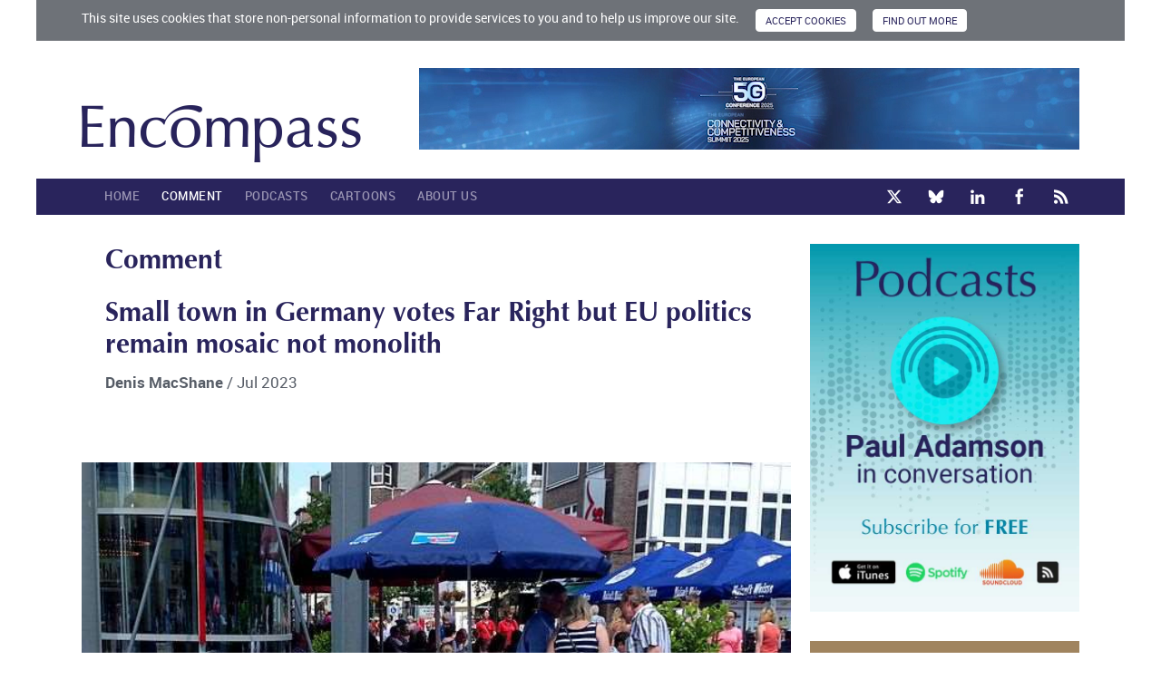

--- FILE ---
content_type: text/html; Charset=UTF-8
request_url: https://encompass-europe.com/comment/small-town-in-germany-votes-far-right-but-eu-politics-remain-mosaic-not-monolith
body_size: 23885
content:

<!DOCTYPE HTML>
<html lang="en">
<head><base href="https://encompass-europe.com/">
<link rel="stylesheet" type="text/css" href="Resources/reset.css">
<meta charset="UTF-8">
<title>Small town in Germany votes Far Right but EU politics remain mosaic not monolith  | Comment | Encompass</title>
<meta name="viewport" content="width = device-width, initial-scale = 1.00, minimum-scale = 0.25, maximum-scale = 1.60">
<meta name="generator" content="Freeway Pro 7.1.4">
<link rel=stylesheet href="css/main1.css">
<link rel=stylesheet href="css/comment-article.css">
<link rel=stylesheet href="css/textstyles.css">
<!--[if lt IE 9]>
<script src="Resources/html5shiv.js"></script>
<![endif]-->
<link rel="apple-touch-icon" href="Resources/iPhone-icon.png"><link rel="stylesheet" type="text/css" media="all" href="css/additional.css">
<link rel="stylesheet" type="text/css" media="all" href="css/responsive.css">
<link rel="stylesheet" type="text/css" media="all" href="Resources/jquery.fancybox.min.css">
<link rel="stylesheet" type="text/css" media="all" href="Resources/jquery-validation.css">
<script src="Resources/jquery-1.11.3.min.js" type="text/javascript"></script>
<script src="Resources/jquery.general.js" type="text/javascript"></script>
<script src="Resources/jquery.matchHeight.js" type="text/javascript"></script>
<script src="Resources/jquery.image-stretch.js" type="text/javascript"></script>
<script src="Resources/jquery.csstransform.pack.js" type="text/javascript"></script>
<script src="Resources/jquery.timers-1.2.js" type="text/javascript"></script>
<script src="Resources/jquery.homepage-slider-2.js" type="text/javascript"></script>
<script src="Resources/jquery.slider-4.js" type="text/javascript"></script>
<script src="Resources/jquery.fader-2.js" type="text/javascript"></script>
<script src="Resources/jquery.fancybox.min.js" type="text/javascript"></script>
<script src="Resources/jquery-validation-setup.js" type="text/javascript"></script>
<script src="Resources/jquery.validate.min.js" type="text/javascript"></script>
<script src="Resources/jquery.rwdImageMaps.min.js" type="text/javascript"></script>
<script src="Resources/cookieSetup.js" type="text/javascript"></script>
<script type="text/javascript" src="https://platform-api.sharethis.com/js/sharethis.js#property=642eb3d81cdb86001a1ecf2d&product=sop" async="async"></script>
<!--Facebook Open Graph meta tags -->
<meta property="og:site_name" content="Encompass">
<meta property="og:title" content="Small town in Germany votes Far Right but EU politics remain mosaic not monolith">
<meta property="og:image" content="https://encompass-europe.com/cms-data/articles/MacShane ill 07.23 640px-2013-07_Alternative_für_Deutschland_Bocholt.jpg">
<meta property="og:description" content="&nbsp;
How seriously should we take the election breakthrough for the hard-right Alternative f&uuml;r Deutschland Party in winning a 52% per vote to take control of a very small town in East&hellip;">
<meta property="og:type" content="Article">
<meta property="og:locale" content="en_GB">
<!--END Facebook Open Graph meta tags -->
<!--Twitter Card Meta Tags -->
<meta name="twitter:card" content="summary_large_image">
<meta name="twitter:description" content="&nbsp;
How seriously should we take the election breakthrough for the hard-right Alternative f&uuml;r Deutschland Party in winning a 52% per vote to take control of a very small town in East&hellip;">
<meta name="twitter:title" content="Small town in Germany votes Far Right but EU politics remain mosaic not monolith">
<meta name="twitter:image" content="https://encompass-europe.com/cms-data/articles/MacShane ill 07.23 640px-2013-07_Alternative_für_Deutschland_Bocholt.jpg">
<!--END Twitter Card Meta Tags -->
<link rel="shortcut icon" href="Resources/favicon.ico" type="image/x-icon">
<link rel="icon" href="Resources/favicon.ico" type="image/x-icon">
<!-- Google Analytics Gtag -->
<script>
window.dataLayer = window.dataLayer || [];
function gtag(){dataLayer.push(arguments);}
if (getCookie('cookieConsentGoogleAnalytics') != 'Y') {
	gtag('consent', 'default', {'analytics_storage': 'denied'});
}
</script>
<script async src='https://www.googletagmanager.com/gtag/js?id=G-18FP112HKY'></script>
<script>
window.dataLayer = window.dataLayer || [];
function gtag(){dataLayer.push(arguments);}
gtag('js', new Date());
gtag('config', 'G-18FP112HKY');
</script>
<script async src='https://www.googletagmanager.com/gtag/js?id=UA-67311487-1'></script>
<script>
window.dataLayer = window.dataLayer || [];
function gtag(){dataLayer.push(arguments);}
gtag('js', new Date());
gtag('config', 'UA-67311487-1');
</script>
<!-- End Google Analytics Gtag -->
<style type="text/css"><!--.authorDetails { z-index:0;padding-top:20px;overflow:hidden }
.authorPic { z-index:0;float:left;border-left:solid #0099ad 1px;border-top:solid #0099ad 1px;border-bottom:solid #0099ad 1px }
.authorText { z-index:0;margin-left:141px }
.mpuAd { z-index:0;margin-bottom:32px;width:100%;overflow:hidden }
--></style></head>
<body>
<script src="Resources/respond.min.js" type="text/javascript"></script>
<div id="PageDiv">
	<div id="header" class="f-ms"><div id="cookies-banner" class="colourWhite f-ms"><p class="f-fp f-lp">This site uses cookies that store non-personal information to provide services to you and to help us improve our site. <input id="cookiesAccept" class="f-ms" type=button name="cookiesAccept" value="Accept cookies"> <input id="cookiesMore" class="f-ms" type=button name="cookiesMore" value="Find out more"></p>
		</div>
		<div id="top-banner-mobile" class="alignCentre f-ms"><a href="./view-advert?advert=c3ef412c109f009298db31f213d5f74f058e507cdeb62d9ee7b50ea085d7533b">	<video src="cms-data/adverts/5G%20X%20Connectivity%20Teaser%20v07%20728x90%20banner%20v04-0.5mbps.mp4" loop muted autoplay playsinline style="max-width:728px; max-height:90px" /></a>
		</div>
		<div id="headerTop" class="f-ms"><div id="logoDiv" class="f-ms verticalBottomPad"><p class="f-fp f-lp"><a href="./"><img id="encompasslogo" class="f-ms" src="Resources/encompasslogo.gif" alt="Encompass" title="" style="max-width:308px; width:100%; max-height:63px; height:auto"></a></p>
			</div>
			<div id="top-banner-desktop" class="alignRight f-ms"><a href="./view-advert?advert=c3ef412c109f009298db31f213d5f74f058e507cdeb62d9ee7b50ea085d7533b">	<video src="cms-data/adverts/5G%20X%20Connectivity%20Teaser%20v07%20728x90%20banner%20v04-0.5mbps.mp4" loop muted autoplay playsinline style="max-width:728px; max-height:90px" /></a>
			</div>
			<a href="#"><img id="hamburger" class="f-ms" src="Resources/hamburger.png" alt="hamburger" title=""></a>
			<a href="#"><img id="hamburgerclose" class="f-ms" src="Resources/hamburger-close.png" alt="hamburgerclose" title=""></a>
		</div>
		<nav id="mainNav" class="f-ms"><ul class="f-fp f-lp">
				<li><a href="./">Home</a></li>
				<li><a href="./comment">Comment</a></li>
				<li><a href="./podcasts">Podcasts</a></li>
				<li><a href="./cartoons">Cartoons</a></li>
				<li><a href="./about-us">About Us</a></li>
				<li><a href="https://x.com/EncompassEurope" class="shareLink" target="_blank"><img id="x" class="f-ms" src="Resources/x.png" alt="X" title=""></a><a href="https://bsky.app/profile/padamson.bsky.social" class="shareLink" target="_blank"><img id="bluesky" class="f-ms" src="Resources/blue-sky.png" alt="Blue Sky" title=""></a><a href="https://www.linkedin.com/profile/view?id=AAIAAAtXQskBfNZtOFD3aPMZHrEH8cOtcqUzgBI" class="shareLink" target="_blank"><img id="linkedin" class="f-ms" src="Resources/linkedin.png" alt="LinkedIn" title=""></a><a href="http://www.facebook.com/esharpmag" class="shareLink" target="_blank"><img id="facebook" class="f-ms" src="Resources/facebook.png" alt="Facebook" title=""></a><a href="feed:https://encompass-europe.com/rss-feed" class="shareLink rss"><img id="rss" class="f-ms" src="Resources/rss.png" alt="RSS feed" title=""></a></li>
			</ul>
		</nav>
	</div>
	<div id="content" class="f-ms"><div id="contentLeft"><p class="pLikeH1 f-fp">Comment</p>
			<h1> Small town in Germany votes Far Right but EU politics remain mosaic not monolith </h1>
			<div id="articleContent"><div id="item19"><p class="pArticleDate f-fp"><span class="fontWeightBold"> Denis MacShane </span> /  Jul 2023 </p>
					<div id="share-this"><!-- ShareThis BEGIN --><div class="sharethis-inline-share-buttons"></div><!-- ShareThis END -->
					</div>
				</div>
				<p><img id="articleimage" src="cms-data/articles/MacShane ill 07.23 640px-2013-07_Alternative_für_Deutschland_Bocholt.jpg" alt="" title="" style="width:100%; height:auto"></p>
				
				<p><em> Photo: Wikimedia Commons </em></p>
				<p>&nbsp;</p>
<p>How seriously should we take the election breakthrough for the hard-right Alternative f&uuml;r Deutschland Party in winning a 52% per vote to take control of a very small town in East Germany? Clearly winning control of a municipal council is significant but the AfD politician who won did so on a campaign against wind power locally.</p>
<p>This is a local divisive issue in many European countries where local people do not want giant windmills built near their homes. In other countries these issues are taken up by Christian and Social Democrats.</p>
<p>Undoubtedly the mid 20th century political formations of giant dominant Christian and Social Democratic, Conservatives and Labour in UK, Gaullists and Socialists in France &nbsp;have faded as have liberals. There are new identity parties - nationalist, green, single issue, anti-immigrant but it is not clear they are coalescing into a 1930s type fascist party like under Mussolini, Franco, or Hitler. In 1999 the Austrian Christian Democratic Party went into coalition with the extreme right Freedom Party.</p>
<p>Britain has seen the rise of a ultra-nationalist politics in Scotland, the Scottish National Party (SNP) which for the last 15 years has dominated Scottish politics and controlled the Scottish government. But now the SNP is fading in support.</p>
<p>The most high profile extreme right political leaders in Europe are two women - Marine Le Pen in France and Georgia Meloni in Italy. They started their political ascension by being very hostile to the European Union, rejecting the Euro, wanting to shut down frontiers. But if they want to win support from more than a narrow base of voters they have to move to the centre.</p>
<p>The example of Brexit in the UK which has been very negative for the British economy, growth, and public finances has been a big warning to the populist right in Europe which no longer advocates anti-European themes.</p>
<p>The ruling British Conservatives moved harder and harder to the illiberal, sometime openly racist right. But it look as if at the next UK election will put a Labour prime minister into Downing Street.</p>
<p>Similarly Marine Le Pen or Boris Johnson or Swiss nationalist populists often defended Vladimir Putin or took money from the Kremlin. After the invasion of Ukraine, there is no political advantage to any party to be seen supporting Putin.</p>
<p>Britain seemed to be endorsing nationalist populist identity politics under the influence of Boris Johnson&rsquo;s 20 year crusade against Europe. This resulted in a vote to leave Europe in a populist plebiscite helped by daily lies and propaganda in foreign owned newspapers as well as the BBC openly promoting the populist Europhobe Nigel Farage who was unable ever to win a seat in the UK House of Commons.</p>
<p>The Brexit era however has been very bad for the Conservative party. Brexit has swallowed up four prime ministers - David Cameron, Theresa May, &nbsp;Boris Johnson, and Liz Truss while the current prime minister, Rishi Sunak, has the lowest rating of any Tory Prime minister in history and he is quietly trying to restart a less hostile relationship with&nbsp;Europe.</p>
<p>The Labour Party has a 20+ lead in opinion polls and few Conservative MPs think their party&rsquo;s embrace of nationalist anti-EU politics has been successful.</p>
<p>In general when anti-European, anti-immigrant nation-first populists become ministers like Matteo Salvini of Italy&rsquo;s Northern League they perform very badly. Translating a populist speech that wins applause at a meeting of nationalist militants. Into effective government is not that easy.</p>
<p>European politics is a mosaic not a monolith. Some parties in the centre-right European People&rsquo;s Party (EPP) like Spain&rsquo;s Partido Popular are tempted to form a coalition with Spain&rsquo;s hard right Franco heritage party VOX.</p>
<p>On the other hand Greece&rsquo;s EPP affiliate New Democracy under the leadership of the recently re-elected Kyriakos Mitsotakis has refused all arrangements, alliances and coalitions with the hard right in Greek politics and this clear support for democratic politics has won the backing of Greek voters.</p>
<p>Next year there will be elections to the European Parliament &nbsp;which will show how wide or deep support for hard right politics is. Turn-out in the European Parliament election is usually much lower than in national parliament elections and are used by voters to register a protest vote often not repeated in subsequent national elections.</p>
<p>The win for the AfD in two local elections in East Germany where there is a sullen hostility to Berlin and the historic West German created parties is important but does not signal Europe heading for a return to a darker history of extreme right politics.</p>
<p>&nbsp;</p>

				<div class="authorDetails"><div class="authorPic"><p class="f-fp f-lp"><img id="author293" src="cms-data/authors/MacShane Denis index-detail.jpg" alt="Denis MacShane" style="width:110px" title=""></p>
					</div>
					<div class="authorPicArrow"></div>
					<div class="authorText"><p class="pAuthorName f-fp"> Denis MacShane </p>
						<p class="pAuthorDate"> July 2023 </p>
						<p class="f-lp"><a href="./contributors/macshane-denis" class="authorLink">About this author ︎►</a></p>
					</div>
				</div>
				
				<div id="relatedContent"><h2 class="h2RelatedContent f-fp">Related content</h2>
					<ul class="f-lp">
												

						<li><span class="colourNavy">► </span><a href="./comment/white-working-class-politics-is-now-populist-ethnonationalist-but-not-yet-taking-over">White working class politics is now populist, ethnonationalist but not yet taking over </a><br><span class="size13"><span class="relatedContentAuthorName"> 						Denis MacShane
 </span> /  November 2025 </span></li>
												

						<li><span class="colourNavy">► </span><a href="./comment/the-far-rights-broad-electoral-appeal-should-not-let-bad-economics-off-the-hook">The far right&#8217;s broad electoral appeal should not let bad economics off the hook </a><br><span class="size13"><span class="relatedContentAuthorName"> 						Gerhard Schnyder
 </span> /  June 2024 </span></li>
												

						<li><span class="colourNavy">► </span><a href="./comment/how-to-confront-the-far-right-in-europe">How to confront the Far Right in Europe </a><br><span class="size13"><span class="relatedContentAuthorName"> 						Patrick Costello
 </span> /  March 2024 </span></li>
												

						<li><span class="colourNavy">► </span><a href="./comment/how-worried-should-we-be-about-the-far-right-taking-over-europe">How worried should we be about the Far Right taking over Europe? </a><br><span class="size13"><span class="relatedContentAuthorName"> 						Denis MacShane
 </span> /  December 2023 </span></li>
												

						<li><span class="colourNavy">► </span><a href="./comment/the-european-centre-left-needs-to-clarify-its-ideology">The European centre-left needs to clarify its ideology </a><br><span class="size13"><span class="relatedContentAuthorName"> 						Rodrigo Vaz
 </span> /  July 2023 </span></li>
												

						<li><span class="colourNavy">► </span><a href="./comment/who-is-to-blame-for-brexit-and-nationalist-populism-a-strange-new-elite-theory">Who is to blame for Brexit (and nationalist populism)? A strange new elite theory </a><br><span class="size13"><span class="relatedContentAuthorName"> 						Gerhard Schnyder
 </span> /  April 2023 </span></li>
												

					</ul>
				</div>
				

			</div>
		</div>
		<div id="contentRight"><div id="contentRightTop" class="f-ms">
				<div id="podcast-ad" class="f-ms"><p class="f-fp f-lp"><img id="podcastsmpu" class="f-ms" src="Resources/podcasts-mpu.jpg" alt="Podcasts: Paul Adamson in conversation" usemap="#map1" width="300" height="410" title=""></p>
				</div>
			</div>
			<div id="contentRightBottom" class="f-ms"><a href="./newsletter-signup" class="blockLink"><div id="newsletterSignup" class="alignCentre f-ms"><p class="pNewsletterSignup f-fp">Updates</p>
					<p class="pNewsletterSignup2 f-lp">Sign up for E-mail updates ►</p>
				</div></a>
			</div>
		</div>
	</div>
	<div id="cartoonFader" class="f-ms slideShowWrapper" data-animation-duration="750" data-hold-duration="3250">
		<a href="./cartoons" class="blockLink" data-fancybox="cartoons" data-src="cms-data/cartoons/Davey Iran G9r0KjUXUAIdJtB.jpg"><div class="f-ms slide cartoonSlide"><p class="pSize1px f-fp"><img class="f-ms stretch" src="cms-data/cartoons/Davey Iran G9r0KjUXUAIdJtB.jpg" alt="cartoonSlideImage" title=""></p>
			<div class="cartoonSlideText f-ms"><div class="f-ms cartoonSlideTitle"><p class="f-fp f-lp"> Iran </p>
				</div>
				<div class="f-ms cartoonSlideReadMore"><p class="f-fp f-lp">See the bigger picture ►</p>
				</div>
			</div>
		</div></a>
		
		<a href="./cartoons" class="blockLink" data-fancybox="cartoons" data-src="cms-data/cartoons/Davey Starmer red lines G7WGraIXkAAKqGO.jpg"><div class="f-ms slide cartoonSlide"><p class="pSize1px f-fp"><img class="f-ms stretch" src="cms-data/cartoons/Davey Starmer red lines G7WGraIXkAAKqGO.jpg" alt="cartoonSlideImage" title=""></p>
			<div class="cartoonSlideText f-ms"><div class="f-ms cartoonSlideTitle"><p class="f-fp f-lp"> Starmer and Brexit </p>
				</div>
				<div class="f-ms cartoonSlideReadMore"><p class="f-fp f-lp">See the bigger picture ►</p>
				</div>
			</div>
		</div></a>
		
		<a href="./cartoons" class="blockLink" data-fancybox="cartoons" data-src="cms-data/cartoons/Schrank FrozenAssets72.jpg"><div class="f-ms slide cartoonSlide"><p class="pSize1px f-fp"><img class="f-ms stretch" src="cms-data/cartoons/Schrank FrozenAssets72.jpg" alt="cartoonSlideImage" title=""></p>
			<div class="cartoonSlideText f-ms"><div class="f-ms cartoonSlideTitle"><p class="f-fp f-lp"> Frozen assets </p>
				</div>
				<div class="f-ms cartoonSlideReadMore"><p class="f-fp f-lp">See the bigger picture ►</p>
				</div>
			</div>
		</div></a>
		
		<a href="./cartoons" class="blockLink" data-fancybox="cartoons" data-src="cms-data/cartoons/Schrank Trump and Zelensky EatIt72.jpg"><div class="f-ms slide cartoonSlide"><p class="pSize1px f-fp"><img class="f-ms stretch" src="cms-data/cartoons/Schrank Trump and Zelensky EatIt72.jpg" alt="cartoonSlideImage" title=""></p>
			<div class="cartoonSlideText f-ms"><div class="f-ms cartoonSlideTitle"><p class="f-fp f-lp"> Trump and Zelensky </p>
				</div>
				<div class="f-ms cartoonSlideReadMore"><p class="f-fp f-lp">See the bigger picture ►</p>
				</div>
			</div>
		</div></a>
		
		<a href="./cartoons" class="blockLink" data-fancybox="cartoons" data-src="cms-data/cartoons/Schrank Cop3072.jpg"><div class="f-ms slide cartoonSlide"><p class="pSize1px f-fp"><img class="f-ms stretch" src="cms-data/cartoons/Schrank Cop3072.jpg" alt="cartoonSlideImage" title=""></p>
			<div class="cartoonSlideText f-ms"><div class="f-ms cartoonSlideTitle"><p class="f-fp f-lp"> Trump and COP 30 </p>
				</div>
				<div class="f-ms cartoonSlideReadMore"><p class="f-fp f-lp">See the bigger picture ►</p>
				</div>
			</div>
		</div></a>
		
		<a href="./cartoons" class="blockLink" data-fancybox="cartoons" data-src="cms-data/cartoons/Bunday Putin Every Time RGB.jpg"><div class="f-ms slide cartoonSlide"><p class="pSize1px f-fp"><img class="f-ms stretch" src="cms-data/cartoons/Bunday Putin Every Time RGB.jpg" alt="cartoonSlideImage" title=""></p>
			<div class="cartoonSlideText f-ms"><div class="f-ms cartoonSlideTitle"><p class="f-fp f-lp"> Putin ball </p>
				</div>
				<div class="f-ms cartoonSlideReadMore"><p class="f-fp f-lp">See the bigger picture ►</p>
				</div>
			</div>
		</div></a>
		
		<a href="./cartoons" class="blockLink" data-fancybox="cartoons" data-src="cms-data/cartoons/Schrank DoveOfPeace72.jpg"><div class="f-ms slide cartoonSlide"><p class="pSize1px f-fp"><img class="f-ms stretch" src="cms-data/cartoons/Schrank DoveOfPeace72.jpg" alt="cartoonSlideImage" title=""></p>
			<div class="cartoonSlideText f-ms"><div class="f-ms cartoonSlideTitle"><p class="f-fp f-lp"> Dove of Peace </p>
				</div>
				<div class="f-ms cartoonSlideReadMore"><p class="f-fp f-lp">See the bigger picture ►</p>
				</div>
			</div>
		</div></a>
		
		<a href="./cartoons" class="blockLink" data-fancybox="cartoons" data-src="cms-data/cartoons/NatoPutin72.jpg"><div class="f-ms slide cartoonSlide"><p class="pSize1px f-fp"><img class="f-ms stretch" src="cms-data/cartoons/NatoPutin72.jpg" alt="cartoonSlideImage" title=""></p>
			<div class="cartoonSlideText f-ms"><div class="f-ms cartoonSlideTitle"><p class="f-fp f-lp"> Putin drones </p>
				</div>
				<div class="f-ms cartoonSlideReadMore"><p class="f-fp f-lp">See the bigger picture ►</p>
				</div>
			</div>
		</div></a>
		

	</div>
	<div id="footer" class="f-ms"><div id="footerLeft" class="f-ms"><p class="pSize1px f-fp"><img id="encompassiconfooter" class="f-ms" src="Resources/encompassiconfooter.jpeg" alt="Encompass" title=""></p>
		</div>
		<form id="searchForm" action="search" method="get"><div id="searchDiv" class="f-ms"><div id="searchButtonDiv" class="f-ms"><p class="pSize1px f-fp"><input id="search" class="f-ms" type=image src="Resources/search.png" alt="Search">&nbsp;</p>
			</div>
			<div id="searchFieldDiv" class="f-ms"><p class="f-fp f-lp"><input id="searchterm" type=text name="searchterm" size=12></p>
			</div>
		</div></form>
		<div id="footerRight" class="f-ms"><p class="f-fp f-lp">© Encompass &nbsp; | &nbsp; <a href="./disclaimer">Disclaimer</a> &nbsp; | &nbsp; <span class="noWrap"><a href="./privacy-policy">Privacy Policy</a></span> &nbsp; | &nbsp; <span class="noWrap"><a href="./cookies-policy" class="cookies-link">Cookies Policy</a></span> &nbsp; | &nbsp; <a href="./newsletter-signup">Newsletter</a> &nbsp; | &nbsp; <a href="./podcast-updates-signup">Podcast Updates</a><br>Tel: <a href="tel:+32473334066">+32 (0)473 33 40 66</a>  |  E-mail: <a href="mailto:&#112;&#97;&#117;&#108;&#46;&#97;&#100;&#97;&#109;&#115;&#111;&#110;&#64;&#101;&#110;&#99;&#111;&#109;&#112;&#97;&#115;&#115;&#45;&#101;&#117;&#114;&#111;&#112;&#101;&#46;&#99;&#111;&#109;">&#112;&#97;&#117;&#108;&#46;&#97;&#100;&#97;&#109;&#115;&#111;&#110;&#64;&#101;&#110;&#99;&#111;&#109;&#112;&#97;&#115;&#115;&#45;&#101;&#117;&#114;&#111;&#112;&#101;&#46;&#99;&#111;&#109;</a></p>
		</div>
	</div>
	<map id="map1" name="map1">
	<area alt="soundcloud-link-mpu1" coords="103,346,182,386" href="https://open.spotify.com/show/13kf2OTM7TfOBfofFzBSOo">
	<area alt="rss-link-mpu" coords="245,346,285,386" href="feed:https://encompass-europe.com/podcasts.rss">
	<area alt="soundcloud-link-mpu" coords="185,346,245,386" href="https://soundcloud.com/user-713486167">
	<area alt="itunes-link-mpu" coords="21,346,99,386" href="https://itunes.apple.com/gb/podcast/e!sharp/id1117419418?mt=2">
	</map>
</div>
<script type="text/javascript">
/* <![CDATA[ */


/* ]]> */
</script>

<script type="text/javascript">//<![CDATA[
setNav(2,0);
//]]></script>
</body>
</html>


--- FILE ---
content_type: text/css
request_url: https://encompass-europe.com/css/main1.css
body_size: 3978
content:
#header.f-ms { z-index:0 }
#cookies-banner.f-ms { z-index:0; padding:10px 4.17%; background-color:#6e7278 }
#cookiesAccept.f-ms { margin:0px 0px 0px 15px }
#cookiesMore.f-ms { margin:0px 0px 0px 15px }
#top-banner-mobile.f-ms { z-index:0; padding-bottom:10px; background-color:#29235c; display:none }
#m17.f-ms { width:100px; display:inline-block }
#leaderboard1.f-ms { max-width:100%; overflow:hidden }
#m18.f-ms { width:100px; display:inline-block }
#headerTop.f-ms { position:relative; z-index:0; padding:30px 4.17% 15px; overflow:hidden }
#logoDiv.f-ms { width:30%; z-index:0; float:left }
#encompasslogo.f-ms { left:0px; top:0px; width:308px; height:63px; overflow:hidden }
#top-banner-desktop.f-ms { width:69%; max-width:728px; z-index:0; float:right; padding-bottom:1.3% }
#m4.f-ms { width:100px; display:inline-block }
#leaderboard.f-ms { max-width:100%; overflow:hidden }
#m5.f-ms { width:100px; display:inline-block }
#hamburger.f-ms { position:absolute; width:44px; top:30px; right:4.17%; height:34px; z-index:1; display:none; margin-right:-5px }
#hamburgerclose.f-ms { position:absolute; width:44px; top:30px; right:4.17%; height:34px; z-index:2; display:none; margin-right:-5px }
#mainNav.f-ms { z-index:0; padding-left:6.25%; padding-right:4.17%; background-color:#29245c; border-top:solid #fff 3px; overflow:hidden }
#x.f-ms { width:40px; overflow:hidden }
#bluesky.f-ms { width:40px; overflow:hidden }
#linkedin.f-ms { width:40px; overflow:hidden }
#facebook.f-ms { width:40px; overflow:hidden }
#rss.f-ms { width:40px; overflow:hidden }
#content.f-ms { z-index:0; padding-left:4.17%; padding-top:32px; padding-right:4.17%; overflow:hidden }
#contentLeft.f-ms { width:69.82%; z-index:0; float:left; padding-bottom:32px }
#contentRight.f-ms { width:27%; z-index:0; float:right }
#contentRightTop.f-ms { z-index:0 }
#m3.f-ms { width:100px; display:inline-block }
#mpuAd.f-ms { z-index:0; margin-bottom:32px }
#mpuad.f-ms { width:100%; overflow:hidden }
#m1.f-ms { width:100px; display:inline-block }
#podcast-ad.f-ms { position:relative; z-index:0; margin-bottom:32px }
#podcastsmpu.f-ms { width:100%; overflow:hidden; height:auto }
#contentRightBottom.f-ms { z-index:0 }
#newsletterSignup.f-ms { z-index:0; padding:20px 10px 25px; margin-bottom:32px; background-color:#a0845f }
#cartoonFader.f-ms { z-index:0; margin-left:4.17%; margin-right:4.17%; margin-bottom:32px }
#cartoonFaderLoopStart.f-ms { width:100px; display:inline-block }
#cartoonSlide.f-ms { position:relative; width:100%; min-height:250px; z-index:0 }
#cartoonSlideImage.f-ms { left:0px; top:0px; width:1089px; height:250px; min-height:100px; overflow:hidden }
#cartoonSlideText.f-ms { position:absolute; left:0px; right:0px; bottom:0px; z-index:10; padding:10px 2.27%; overflow:hidden; background:rgba(235,237,237,0.85) }
#cartoonSlideTitle.f-ms { z-index:0; float:left }
#cartoonSlideReadMore.f-ms { z-index:0; float:right }
#cartoonFaderLoopEnd.f-ms { width:100px; display:inline-block }
#footer.f-ms { z-index:0; padding:10px 4.17% 10px 6.25%; margin-bottom:32px; background-color:#eceff1 }
#footerLeft.f-ms { width:50px; z-index:0; float:left }
#encompassiconfooter.f-ms { left:0px; top:0px; width:34px; height:34px; overflow:hidden }
#searchDiv.f-ms { width:27.63%; z-index:0; float:right; margin-top:-10px; margin-bottom:-10px; border-left:solid #fff 3px }
#searchButtonDiv.f-ms { width:54px; z-index:0; float:left }
#search.f-ms { left:0px; top:0px; width:54px; height:54px; float:left }
#searchFieldDiv.f-ms { z-index:0; margin-left:54px }
#footerRight.f-ms { z-index:0; padding-top:6px; margin-left:50px }
@media screen and (max-width:755px)
{
	#top-banner-mobile.f-ms { padding-bottom:2px; background-color:transparent; display:block }
	#top-banner-desktop.f-ms { display:none }
}
@media screen and (max-width:600px)
{
	#contentLeft.f-ms { width:auto; float:none }
	#contentRight.f-ms { width:auto; float:none; overflow:hidden }
	#contentRightTop.f-ms { width:48%; float:left }
	#contentRightBottom.f-ms { width:48%; float:right }
}
@media screen and (max-width:480px)
{
	#contentRightTop.f-ms { width:auto; float:none }
	#contentRightBottom.f-ms { width:auto; float:none }
}


--- FILE ---
content_type: text/css
request_url: https://encompass-europe.com/css/textstyles.css
body_size: 7181
content:
form { margin:0px }
body > form { height:100% }
img { margin:0px; border-style:none }
button { margin:0px; border-style:none; padding:0px; background-color:transparent; vertical-align:top }
table { empty-cells:hide }
td { padding:0px }
.f-sp { font-size:1px; visibility:hidden }
.f-lp { margin-bottom:0px }
.f-fp { margin-top:0px }
#articleContent h1 { font-size:1.79em; margin-bottom:6px }
#articleContent h2 { font-family:robotobold,Verdana,Arial,Helvetica,sans-serif; font-size:1.29em; margin-top:20px; margin-bottom:10px }
#footer { color:#2d3441; font-size:0.71em }
#jargonBuster { color:#fff; text-align:center }
#mainNav { font-family:robotomedium,Verdana,Arial,Helvetica,sans-serif; font-size:0.93em; text-transform:uppercase; font-variant:normal; letter-spacing:0.04em }
body { color:#575d67; font-family:robotoregular,Verdana,Arial,Helvetica,sans-serif; font-size:0.875em; line-height:1.2 }
em { font-style:italic }
h1 { color:#29245c; font-family:'OptimaLTPro-Bold',Verdana,Arial,Helvetica,sans-serif; font-size:2.14em; margin-left:3.26%; margin-bottom:10px }
h1:first-child { margin-top:0px }
h2 { text-align:left }
h2:first-child { margin-top:0px }
h3 { color:#fff; font-family:robotomedium,Verdana,Arial,Helvetica,sans-serif; font-size:1.29em; background-color:#00a9bb; margin-bottom:0px; padding:10px 20px }
h3:first-child { margin-top:0px }
h3 { color:#fff; font-family:robotomedium,Verdana,Arial,Helvetica,sans-serif; font-size:1.29em; background-color:#00a9bb; margin-bottom:0px; padding:10px 20px }
h3:first-child { margin-top:0px }
p { line-height:1.4; margin-top:0px; margin-bottom:16px }
strong { font-weight:bold }
p.pNoSpace { line-height:1; margin-top:0px; margin-bottom:0px }
p.pSize1px { font-size:1px; line-height:1px; margin-bottom:0px }
p.pArticleSummaryTitle { color:#2d3441; font-family:robotobold,Verdana,Arial,Helvetica,sans-serif; margin-bottom:0px }
p.pArticleSummaryDate { color:#2d3441; font-size:0.93em; margin-bottom:0px }
.sliderAuthorname { color:#6c717a; font-family:robotobold,Verdana,Arial,Helvetica,sans-serif }
p.pCommentOpinionAnalysis { color:#29245c; font-family:'OptimaLTPro-Bold',Verdana,Arial,Helvetica,sans-serif; font-size:2.14em }
.size18 { font-size:1.29em }
.colourNavy { color:#29245c }
.fontWeightBold { font-family:robotobold,Verdana,Arial,Helvetica,sans-serif }
.colourGreen { color:#0099ad }
p.pPodcastFeedHeading { color:#fff; font-family:robotobold,Verdana,Arial,Helvetica,sans-serif; font-size:1.36em }
p.pPodcastFeedPaul { color:#29245c; font-size:1.79em; line-height:1.2 }
p.pPodcastFeedPosition { font-size:0.93em }
p.pPodcastFeedTitle { color:#0099ad; font-family:robotobold,Verdana,Arial,Helvetica,sans-serif; font-size:1.57em }
p.pPeoplePowerProcessEurope { color:#0099ad; font-family:'OptimaLTPro-Roman',Verdana,Arial,Helvetica,sans-serif; font-size:2.14em }
p.pEncompasssDefinition { font-family:'OptimaLTPro-Roman',Verdana,Arial,Helvetica,sans-serif; font-size:1.36em }
.fontOptimaBold { font-family:'OptimaLTPro-Bold',Verdana,Arial,Helvetica,sans-serif }
p.pNewsletterSignup { color:#fff; font-family:'OptimaLTPro-Bold',Verdana,Arial,Helvetica,sans-serif; font-size:3em }
p.pNewsletterSignup2 { color:#fff; font-family:robotobold,Verdana,Arial,Helvetica,sans-serif; font-size:1.29em }
.noWrap { white-space:nowrap }
.colourWhite { color:#fff }
.alignCentre { text-align:center }
.alignRight { text-align:right }
.cartoonSlideText { color:#0099ad; font-size:1.29em }
p.pDebateListTitle { color:#62636e; font-size:1.57em; margin-bottom:6px }
p.pDebateListDate { color:#62636e; font-size:1.29em; margin-bottom:0px }
p.pLikeH1 { color:#29245c; font-family:'OptimaLTPro-Bold',Verdana,Arial,Helvetica,sans-serif; font-size:2.14em; margin-left:3.26%; margin-bottom:10px }
p.pArticleDate { font-size:1.21em; margin-bottom:15px }
p.pAuthorName { font-size:1.93em; margin-bottom:4px }
p.pAuthorDate { font-size:1.36em; margin-bottom:12px }
h2.h2RelatedContent { color:#fff; font-family:robotomedium,Verdana,Arial,Helvetica,sans-serif; font-size:1.29em; background-color:#0099ad; padding:10px }
h2:first-child { margin-top:0px }
.colourCyan { color:#1b9de0 }
.size13 { font-size:0.93em }
.relatedContentAuthorName { font-family:robotobold,Verdana,Arial,Helvetica,sans-serif; text-transform:uppercase; font-variant:normal }
.AtoZnullLink { display:block }
p.pAtozLetter { color:#0099ad; font-size:2.14em; margin-bottom:10px }
p.pContributorName { font-size:1.79em; margin-bottom:4px }
h2.h2ContributorName { color:#0099ad; font-size:2.14em; margin-bottom:10px }
h2:first-child { margin-top:0px }
.textTransformUppercase { text-transform:uppercase; font-variant:normal }
h2.h2PodcastsCurrent { color:#0099ad; font-family:'OptimaLTPro-Roman',Verdana,Arial,Helvetica,sans-serif; font-size:2.14em; background-color:#b3e1e6; margin-bottom:10px; padding:10px 20px }
h2:first-child { margin-top:0px }
p.pPodcastDetail { color:#423d70; font-size:1.79em; margin-right:125px; margin-bottom:5px }
.size15 { font-size:1.07em }
h2.h2ConversationList { color:#0099ad; font-family:robotomedium,Verdana,Arial,Helvetica,sans-serif; font-size:1.29em }
h2:first-child { margin-top:0px }
h2.h2PodcastsFeatured { color:#fff; font-family:'OptimaLTPro-Roman',Verdana,Arial,Helvetica,sans-serif; font-size:2.14em; background-color:#ecb700; margin-top:30px; margin-bottom:10px; padding:10px 20px }
h2:first-child { margin-top:0px }
h2.h2PodcastsRecent { color:#fff; font-family:'OptimaLTPro-Roman',Verdana,Arial,Helvetica,sans-serif; font-size:2.14em; background-color:#c1c8d0; margin-top:30px; margin-bottom:10px; padding:10px 20px }
h2:first-child { margin-top:0px }
h2.h2EncompassLive { color:#0099ad; font-family:'OptimaLTPro-Bold',Verdana,Arial,Helvetica,sans-serif; font-size:30px }
h2:first-child { margin-top:0px }
p.style2 { color:#fff; font-size:1.79em; background-color:#0099ad; margin-top:2px; margin-bottom:2px; padding:10px 40px }
.size23 { font-size:1.64em }
p.pCartoonOverlayTitle { color:#fff; font-size:0.93em }
p.pCartoonsIndicators { color:#0099ad; font-size:1.29em }
p.pCartoonistName { color:#0099ad; font-family:robotomedium,Verdana,Arial,Helvetica,sans-serif; font-size:1.21em }
.fontRegularItalic { font-family:robotoitalic,Verdana,Arial,Helvetica,sans-serif }
p.pCheckboxIndent { margin-left:1.5em; text-indent:-1.5em }
h2.h2Legals { color:#0099ad; font-family:robotobold,Verdana,Arial,Helvetica,sans-serif; font-size:1.29em }
h2:first-child { margin-top:0px }
.legalsList { margin-left:3em; list-style:lower-alpha }
h1.h1NoIndent { margin-left:0px; font-size:2.14em }
h1:first-child { margin-top:0px }
.alignLeft { text-align:left }
p.pSearchKeyword { font-size:1.86em; margin-top:20px; margin-bottom:5px }
p.pSearchResultsCount { font-size:1.43em; margin-bottom:20px }
p.pSearchResultsTitle { color:#1b9de0; font-size:1.43em; margin-bottom:5px }
p.pSearchResultsDetail { margin-bottom:10px }
p.pSearchResultsLink { font-size:1.21em; margin-bottom:10px }
p.pSearchResultsDate { font-size:1.07em; margin-bottom:20px; padding-bottom:10px; border-bottom:1px solid #C1C8D0 }
p.pErrorMessage { color:#c00; background-color:#ffc; padding:10px; border:1px solid #C00 }
p.pMessage { color:#2d3441; background-color:#eceff1; padding:10px; border:1px solid #575d67 }
@media screen and (max-width:600px)
{
	p.pAuthorName { font-size:1.29em }
	p.pAuthorDate { font-size:1.07em }
}


--- FILE ---
content_type: text/css
request_url: https://encompass-europe.com/css/additional.css
body_size: 15440
content:
/* Cartoon slider */.cartoonGridItem { box-sizing:border-box; border:1px solid #D5D6D9; }p.pCartoonOverlayTitle { background:url(../Resources/cartoon-magnifier.png) top left no-repeat; padding-left:20px }.cartoonGridItem:hover { box-shadow: 5px 5px 7px 0px rgba(0,0,0,0.4); }#cartoonIndicators a.active { color:#00a9bb; }#cartoonistText h3 { font-size:1.79em; color:#FFF; margin-bottom:12px; }/* Debates Archive */#debatesArchive ul { list-style:none; margin:0 0 0 -10px; padding:0; }#debatesArchive li { float:left; margin:0; padding: 0 0 7px 8px; }#debatesArchive a { display:block; padding:5px 27px 21px 25px; font-size:1.43em; color:#62636E; text-decoration:none; background:#ECEFF1 url(../Resources/category-list-bg-grey.png) left top no-repeat; }#debatesArchive a.current, #debatesArchive a:hover { color:#0099AD ; background-color:#B2D8DB; background-image:url(../Resources/category-list-bg-green.png); text-decoration:none; }#debatesArchive a.current { padding-right:68px; }#debatesArchive.opinion a.current, #debatesArchive.opinion a:hover { background-color:#DED5D1; color:#907267; background-image:url(../Resources/category-list-bg-opinion.png); }/* Search Results */#searchPagination a.paginationLink { display:inline-block; width:30px; margin-right:6px; margin-bottom:10px; padding-top:5px; height:25px; color:#00A9BB; text-decoration:none; background:#B3E1E6; text-align:center; }#searchPagination a.paginationLink:hover, #searchPagination a.paginationLink.current { background:#00A9BB; color:#FFF; }/* Authors */.contributorDetail a { color:#00A9BB; text-decoration:none; }.contributorDetail a:hover {text-decoration:underline; }/* Forms and Validation */label.error { display:block; color:#C00; padding-top:4px; }input.error { background:#F5CCCC; }#signupSubmit { font-size:18px; padding:8px 210px 8px 20px; }/* Conversations */.podcast audio { width:100%; }.podcast.current { background-color:#B3E1E6; }/* Cartoonists */a.cartoonEnlarge { display:block; float:right; color:#b3e1e6; text-decoration:none; }a.cartoonEnlarge:hover { color:#FFF; }.cartoonist { background-image:url(../Resources/cartoonists-website-bg.png); background-position:top right; background-repeat:no-repeat; }.cartoonist:hover { background-color: #C1C8D0; }.pAuthorName a { color:#575d67; text-decoration:none; }/* A to Z list */#contentLeft .atozSelector ul { list-style:none; margin:0; padding:0; overflow:hidden; margin-right:-18px; }#contentLeft .atozSelector li { float:left; padding:0; margin:0; }#contentLeft .atozSelector a, .AtoZnullLink { display:block; padding:8px 0; width:45px; text-align:center; font-size:1.71em; background:#ECEFF1; margin:0 13px 10px 0; color:#9A9CA1; text-decoration:none; }#contentLeft .atozSelector a:hover, #contentLeft .atozSelector a.active { color:#FFF; background:#00A9BB; text-decoration:none; }#contentLeft .AtoZnullLink { color:#C5C7C9; }.atozItem { cursor:pointer; }.contributorDetailTop { background:url(../Resources/more-bg.png) top right no-repeat; }.contributorArticles ul { list-style:none; margin:0; padding:0; }.contributorArticles li { padding:0; margin:6px 0 0 0; }.contributorArticles a { display:block; text-indent: -27px; padding:10px 20px 10px 47px; font-size:1.07em; color:#575d67; background:#E0E4E8; text-decoration:none; }.contributorArticles a span { color:#00A9BB; }.contributorArticles a:hover { background:#CDD3D9; }.jargonName { padding:10px 20px; font-size:1.29em; font-family: robotomedium,Verdana,Arial,Helvetica,sans-serif; color:#575d67; }.jargonName:hover, .active .jargonName { color:#FFF; background:#00A9BB; }/* Main Nav */#mainNav ul { list-style:none; padding:0; margin:0; margin-left:-12px; }#mainNav li { padding:0; margin:0; float:left; }#mainNav li.last { float:right; }#mainNav li a { display:block; padding:12px 12px 11px 12px; color:#9B96B4; text-decoration:none; }#mainNav li a.current, #mainNav a:hover { color:#FFF; }#mainNav li a.shareLink { float:left; padding:0; margin-left:6px; }#searchterm { box-sizing: border-box; width:100%; padding:5px 10px; line-height:54px; height: 54px; background:none; border:none; font-family: robotoregular,Verdana,Arial,Helvetica,sans-serif; font-size:15px; }/* Cartoon slider */.cartoonTitle { cursor:pointer; }a.biggerPicture { display:block; white-space: nowrap; color:#29235C; text-decoration:none; padding:8px 30px; background:url(../Resources/bigger-picture-bg.png) center right no-repeat; }a.biggerPicture:hover { color:#00A9BB; background-image:url(../Resources/bigger-picture-bg-over.png); }.cartoonTitle a { display:block; padding:10px; margin:-10px -10px 0 0; color:#FFF; text-decoration:none; }/* Jargon buster */#jargonBuster { cursor:pointer; }#jargonBuster a { display:inline-block; color:#FFF; text-decoration:none; padding:5px 15px 5px 5px; background:url(../Resources/link-arrow-white.png) right 11px no-repeat; }#jargonBuster a:hover { text-decoration:underline; }.articleSummary { background-image:url(../Resources/chip-white-85.png); }/* Category titles */.categoryTitle.cyan { background:#1b9de0; }.categoryTitle.green { background:#a3b639; }.categoryTitle.orange { background:#EB5935; }.categoryTitle.grey { background:#2d3341; }.categoryTitle.blue { background:#3d5999; }.categoryTitle.purple { background:#885897; }.categoryTitle.opinion { background:#907267; }/* Category list */ul.categoryList { list-style:none; padding:0; margin:0; }ul.categoryList li { float:left; width:32%; padding:0 2% 0 0; margin:0 0 10px 0; }ul.categoryList a { display:block; padding: 10px 10px 10px 26px; min-height:30px; background:#ECEFF1 top left no-repeat; text-decoration:none; font-family: robotomedium,Verdana,Arial,Helvetica,sans-serif; text-transform:uppercase; }ul.categoryList li.third { padding-right:0; }ul.categoryList a.categoryCyan { background-image:url(../Resources/category-list-bg-cyan.png); color:#1B9DE0; }ul.categoryList a.categoryGreen{ background-image:url(../Resources/category-list-bg-green.png); color:#A3B639; }ul.categoryList a.categoryOrange { background-image:url(../Resources/category-list-bg-orange.png); color:#EB5935; }ul.categoryList a.categoryGrey { background-image:url(../Resources/category-list-bg-grey.png); color:#2D3341; }ul.categoryList a.categoryBlue { background-image:url(../Resources/category-list-bg-blue.png); color:#3D5999; }ul.categoryList a.categoryPurple { background-image:url(../Resources/category-list-bg-purple.png); color:#885897; }ul.categoryList a.categoryCyan:hover ,ul.categoryList a.categoryCyan.current { background-color:#BBE2F6; }ul.categoryList a.categoryGreen:hover, ul.categoryList a.categoryGreen.current { background-color:#E3E9C4; }ul.categoryList a.categoryOrange:hover, ul.categoryList a.categoryOrange.current { background-color:#F9CDC2; }ul.categoryList a.categoryGrey:hover, ul.categoryList a.categoryGrey.current { background-color:#C0C2C6; }ul.categoryList a.categoryBlue:hover, ul.categoryList a.categoryBlue.current { background-color:#C5CDE0; }ul.categoryList a.categoryPurple:hover, ul.categoryList a.categoryPurple.current { background-color:#DBCDE0; }/* Regular Contributors */a.regularContributorReadMore { display:block; float:right; padding: 4px 20px 0px 0px; color:#6E7278; text-decoration:none; font-size:0.74em; background:url(../Resources/link-arrow-large-dark-grey.png) right 11px no-repeat; }a.regularContributorReadMore:hover { color:#00A9BB; background-image:url(../Resources/link-arrow-large-teal.png) }#regularContributorsWrapper .contributorDiv img { border:1px solid #ABADB0; }a.conversationLink { display:block; color:#FFF; font-size:1.21em; text-decoration:none; background:#66C2CE url(../Resources/link-arrow-white-large.png) center right no-repeat; text-align: center; padding-right: 15px; border-left:2px solid #FFF; }a.conversationLink:hover { background-color:#B3E1E6; color:#00A9BB; background-image:url(../Resources/link-arrow-large-offset-teal.png); }p.pPodcastsListen:after { content: ''; position: absolute; width: 28px; height: 11px; background: url(../Resources/link-arrow-white-large.png) right; top: 9px; }/* Highlights */.highlightItem.second { margin-right:0; }/* Debates list */#debatesList a:link { color:inherit; }#debatesList a:hover { text-decoration:none; }.debateItem:hover { background:#E4E8E8; }.debateItem:hover .pDebateListTitle { color:#575D67; }/* Articles */#articleContent a:link { color:#0099ad; text-decoration:none; }#articleContent a:hover { color:#29245c; text-decoration:none; }a.authorLink { text-decoration:none; font-size:1.36em; font-family: robotobold,Verdana,Arial,Helvetica,sans-serif; }h2.h2RelatedContent { color:#FFF !important; }#relatedContent ul { list-style:none; padding:0; margin:0; }#relatedContent li { text-indent:-18px; background:#ECEFF1; margin-bottom:8px; padding:10px 20px 10px 28px; cursor:pointer; }#relatedContent li:hover { background:#CDD3D9; }#relatedContent li .colourCyan { display:inline-block; margin-right:5px; }#relatedContent a { color:#575d67; text-decoration:none; }#articleContent img { width:100%; height:auto; }#articleContent img.imgLeft { width:49%; float:left; margin:0 2% 2% 0; }#articleContent img.imgRight { width:49%; float:right; margin:0 0 2% 2%; }#articleContent table { margin-bottom:16px; width:100%; border-spacing: 0px; border-top:1px solid #666; border-left:1px solid #666; }#articleContent table p { margin:0; }#articleContent table td, #articleContent table th { padding:6px 3px; border-right:1px solid #666; border-bottom:1px solid #666 }#articleContent table th { font-weight:bold; }.linkWrapper { cursor:pointer; }/* Video wrapper (youtube, etc) */.videoWrapper {	position: relative;	padding-bottom: 56.25%; /* 16:9 */	padding-top: 0px;	height: 0;}.videoWrapper iframe {	position: absolute;	top: 0;	left: 0;	width: 100%;	height: 100%;}/* Cookies */.cookie-table { margin-bottom:15px; width:100%; }.cookie-table th, .cookie-table td { padding:2px 10px 2px 0; border-bottom:1px solid #999; vertical-align:top; width:auto !important;}.cookie-table label { white-space:nowrap; padding-left:2px; }.policy-tab { display:block; width:30px; float:left; }#cookies-banner input { width:auto; overflow:visible; font-size:inherit; font-family:inherit; padding:4px 10px; background:#E3E4E6; color:#4D4D4D; border:1px solid #4D4D4D; border-radius: 4px; }#cookies-banner input:hover { color:#E3E4E6; background:#4D4D4D; cursor:pointer; }.fancybox-slide #policy-content { width:96%; max-width:1280px; }.fancybox-slide #policy-content a { color:#0099ad; text-decoration: underline; }.fancybox-slide #policy-content a:hover { color:#3d5999; }.cookies-modal-close { display:none; }.fancybox-content .cookies-modal-close { display:inline-block; }#cookiebanner p { line-height:28px; }#cookies-banner input { width:auto; overflow:visible; font-size:11px; font-family:inherit; padding:4px 10px; background:#FFF; color:#29245c; border:1px solid #FFF; border-radius: 4px; }#cookies-banner input:hover { color:#FFF; background:#29245c; cursor:pointer; }/* Retina backgrounds */@media (-webkit-min-device-pixel-ratio:1.3), (-o-min-device-pixel-ratio:13/10), (min-resolution:125dpi){a.biggerPicture { background-image:url(../Resources/bigger-picture-bg@2x.png); background-size:250px 60px } a.biggerPicture:hover { background-image:url(../Resources/bigger-picture-bg-over@2x.png); background-size:250px 60px } #jargonBuster a { background-image:url(../Resources/link-arrow-white@2x.png); background-size:9px 10px } #emailAlerts a { background-image:url(../Resources/signup-link-bg@2x.png); background-size:300px 145px } #emailAlerts a:hover { background-image:url(../Resources/signup-link-bg-over@2x.png); } ul.categoryList a.categoryCyan { background-image:url(../Resources/category-list-bg-cyan@2x.png); background-size:18px 100px; }ul.categoryList a.categoryGreen{ background-image:url(../Resources/category-list-bg-green@2x.png); background-size:18px 100px; }ul.categoryList a.categoryOrange { background-image:url(../Resources/category-list-bg-orange@2x.png); background-size:18px 100px; }ul.categoryList a.categoryGrey { background-image:url(../Resources/category-list-bg-grey@2x.png); background-size:18px 100px; }ul.categoryList a.categoryBlue { background-image:url(../Resources/category-list-bg-blue@2x.png); background-size:18px 100px; }ul.categoryList a.categoryPurple { background-image:url(../Resources/category-list-bg-purple@2x.png); background-size:18px 100px; }a.regularContributorReadMore { background-image:url(../Resources/link-arrow-large-dark-grey@2x.png); background-size:10px 11px; }a.regularContributorReadMore:hover { background-image:url(../Resources/link-arrow-large-teal@2x.png); background-size:10px 11px; }#debatesArchive a { background-image:url(../Resources/category-list-bg-grey@2x.png); background-size: 18px 100px; }#debatesArchive a.current, #debatesArchive a:hover { background-image:url(../Resources/category-list-bg-green@2x.png); background-size: 18px 100px; }#debatesArchive.opinion a.current, #debatesArchive.opinion a:hover { background-image:url(../Resources/category-list-bg-opinion@2x.png); background-size: 18px 100px; }a.conversationLink { background-image:url(../Resources/link-arrow-white-large@2x.png); background-size:20px 11px; }a.conversationLink:hover { background-image:url(../Resources/link-arrow-large-offset-teal@2x.png); background-size:20px 11px; }p.pPodcastsListen:after { background-image:url(../Resources/link-arrow-white-large@2x.png); background-size:20px 11px; }.debateItem.cyan { background-image:url(../Resources/debate-list-bg-cyan@2x.png); background-size:18px 200px; }.debateItem.grey { background-image:url(../Resources/debate-list-bg-grey@2x.png); background-size:18px 200px; }.debateItem.blue { background-image:url(../Resources/debate-list-bg-blue@2x.png); background-size:18px 200px; }.debateItem.purple { background-image:url(../Resources/debate-list-bg-purple@2x.png); background-size:18px 200px; }.debateItem.green { background-image:url(../Resources/debate-list-bg-green@2x.png); background-size:18px 200px; }.debateItem.orange { background-image:url(../Resources/debate-list-bg-orange@2x.png); background-size:18px 200px; }.opinion .debateItem { background-image:url(../Resources/debate-list-bg-opinion@2x.png); background-size:18px 200px; }.cyan .authorPicArrow { background-image:url(../Resources/category-list-bg-cyan@2x.png); background-size:18px 110px; }.grey .authorPicArrow { background-image:url(../Resources/category-list-bg-grey@2x.png); background-size:18px 110px; }.blue .authorPicArrow { background-image:url(../Resources/category-list-bg-blue@2x.png); background-size:18px 110px; }.purple .authorPicArrow { background-image:url(../Resources/category-list-bg-purple@2x.png); background-size:18px 110px; }.green .authorPicArrow { background-image:url(../Resources/category-list-bg-green@2x.png); background-size:18px 110px; }.orange .authorPicArrow { background-image:url(../Resources/category-list-bg-orange@2x.png); background-size:18px 110px; }.opinion .authorPicArrow { background-image:url(../Resources/category-list-bg-opinion@2x.png); background-size:18px 110px; }.contributorDetailTop { background-image:url(../Resources/more-bg@2x.png); background-size:68px 200px }.cartoonist { background-image:url(../Resources/cartoonists-website-bg@2x.png); background-size:90px 200px }p.pCartoonOverlayTitle { background-image:url(../Resources/cartoon-magnifier@2x.png); background-size:16px 16px }}


--- FILE ---
content_type: text/css
request_url: https://encompass-europe.com/Resources/jquery-validation.css
body_size: 3609
content:
/* CSS Document */

input[type='text'], input[type='password'], input[type='email'], input[type='number'], input[type='url'], input[type='tel'], input[type='file'], select.hybrid, textarea
	{ width:100%; box-sizing: border-box; padding:0 10px; margin:0; line-height:34px; border:1px solid #E0E4E8; font-size:inherit; font-family: inherit; color:inherit; }
textarea { height:auto; line-height:1.4; padding-top:10px; padding-bottom:10px; resize: vertical; }
input[type='file'] { line-height: 1; padding: 4px 10px; height: auto; }

select.hybrid { -webkit-appearance: none; -moz-appearance: none; -o-appearance: none; line-height:1.2; background:#FFF url("data:image/svg+xml,%3Csvg aria-hidden='true' focusable='false' role='img' xmlns='http://www.w3.org/2000/svg' viewBox='0 0 320 512'%3E%3Cpath fill='%230071ce' d='M41 288h238c21.4 0 32.1 25.9 17 41L177 448c-9.4 9.4-24.6 9.4-33.9 0L24 329c-15.1-15.1-4.4-41 17-41z'%3E%3C/path%3E%3C/svg%3E") right 20px top 0px no-repeat; background-size:1em; padding-right:50px; }
select.hybrid::-ms-expand { display: none; }
select.hybrid.auto-width { width:auto; }

input[type='checkbox'] { width:1.2em; height:1.2em; border:1px solid #ccc; background:#fff; top:6px; margin:0 5px 0 0; -webkit-appearance: none; position: relative; cursor:pointer; border-radius:3px; }
input[type='checkbox']:checked { background:#2F6FFC url("data:image/svg+xml,%3Csvg version='1.1' id='Layer_1' focusable='false' xmlns='http://www.w3.org/2000/svg' xmlns:xlink='http://www.w3.org/1999/xlink' x='0px' y='0px' viewBox='0 0 512 512' style='enable-background:new 0 0 512 512;' xml:space='preserve'%3E%3Cstyle type='text/css'%3E .st0%7Bfill:%23FFFFFF;%7D%0A%3C/style%3E%3Cpath class='st0' d='M173.9,439.4L7.5,273c-10-10-10-26.2,0-36.2l36.2-36.2c10-10,26.2-10,36.2,0L192,312.7L432.1,72.6 c10-10,26.2-10,36.2,0l36.2,36.2c10,10,10,26.2,0,36.2L210.1,439.4C200.1,449.4,183.9,449.4,173.9,439.4L173.9,439.4z'/%3E%3C/svg%3E%0A") center center no-repeat; border:none; background-size:70%; }

input[type='checkbox'].switch { width: 3em; top:0.5em; border-radius: 100px; border:0.125em solid #CCC; height: 1.5em; transition-duration:0.3s; background:#CCC; box-sizing:content-box; font-size:inherit; }
input[type='checkbox'].switch:after { content:''; position:absolute; transition-duration:0.1s; width:1.5em; height:1.5em; border-radius:100px; background:#FFF; left:0; top:0; border: 0.125em solid #CCC; margin-left: -0.125em; margin-top: -0.125em;}
input[type='checkbox'].switch:checked { background:#34c659; border-color:#34c659; }
input[type='checkbox'].switch:checked:after { left:100%; margin-left:-1.625em; border-color:#34c659; }

input[type='checkbox'].switch.negative:checked { background:#C00; border-color:#C00; }
input[type='checkbox'].switch.negative:checked:after { border-color:#C00; }

input[type='radio'] { width:1.2em; height:1.2em; border:1px solid #ccc; background:#fff; top:4px; margin:0 5px 0 0; -webkit-appearance: none; position: relative; cursor:pointer; border-radius:100px; }
input[type='radio']:checked { border:0.4em solid #2F6FFC; }

input[type='submit'], 
input[type='button'] { width:auto; overflow:visible; padding:6px 20px; color:#FFF; background:#00A9BB; border:1px solid #00A9BB; font-size:inherit; font-family: inherit; text-transform:uppercase; }
input[type='submit']:hover:not(:disabled), input[type='button']:hover:not(:disabled) { background:#FFF; color:#00A9BB; }

.errorMessage { color:#C00; }
label.error { display:block; color:#C00; padding-top:4px; }
input.error, textarea.error, select.error { background-color:#F5CCCC !important; }

input:disabled, select:disabled { opacity:0.4; cursor:default; }

::-webkit-input-placeholder { color: #999; }
::-moz-placeholder { color: #999; }
:-ms-input-placeholder { color: #999 !important; }
:-moz-placeholder { color: #999; opacity: 1; }



--- FILE ---
content_type: application/javascript
request_url: https://encompass-europe.com/Resources/jquery-validation-setup.js
body_size: 10099
content:
// JavaScript Document

/*

11.03.20 - Added support for multiple Google ReCaptcha 2 on same page
02.10.19 - Added data-field-group support (select 1 of group)
22.11.18 - Added auto-generated error label for Google ReCaptcha2
31.01.18 - Added support for Min/Max dates
08.12.17 - Added support for 'preset' class selects
28.09.17 - Added support for 'noAsterixes' form class
30.06.17 - Added support for 'dummy' password value
12.04.17 - Unified tinyMCE validation class
03.04.17 - Added postcode method
13.03.17 - Fixed validation errors
06.03.17 - Addedd support for local translation of Google reCAPTCHA required message
27.01.17 - Added -2 as disable-only option for selects
05.01.17 - Fixed spelling error in error message
10.11.16 - Added Custom Selects to not ignore list
08.11.16 - Made Google reCAPTCHA required
16.09.16 - Added support for required colour fields
21.07.16 - Added support for 'noRequired' form class to not show required markers
28.04.16 - Added supoort for Placeholder text
16.02.16 - Added supoort for Minutes and Seconds format (minsSeconds)
22.01.16 - Added support for required markers at end of labels
21.01.16 - Added required marker to labels
08.01.16 - Added support for Spectrumm Colour picker
26.11.15 - Added '.validate' class for hidden fields
24.09.15 - Initial release

*/

var validateOnLoad = false;

$(document).ready(function(){
	
	// Form validation
	
	
	// Default values for Selects
	$('select').each(function() {
		$(this).find('option[value="-1"]').prop('disabled',true);
		$(this).find('option[value="-2"]').prop('disabled',true);
		if ( !$(this).hasClass('preset') ) {
			$(this).find('option[value="-1"]').prop('selected', true);
		}
	});
	
	
	// Add required marker to labels
	var requiredMarkerHTML = '<span class="errorMessage">*</span>';
	$(':input[required]').each(function(){
		if ( !$(this).closest('form').hasClass('noAsterixes') ) {
			if ( $(this).closest('form').hasClass('labelsLeft') ) {
				$('label[for="'+$(this).attr('id')+'"]').append(requiredMarkerHTML);
			} else if ( !$(this).closest('form').hasClass('noRequired') ) {
				$('label[for="'+$(this).attr('id')+'"]').prepend(requiredMarkerHTML);
			}
		}
	});
	
	
	// Enable Spectrum Colour Picker
	if ( $('input[data-type="colour"]').length ) {
		$('input[data-type="colour"]').spectrum({
			allowEmpty : true,
			showInitial: true,
			showInput: true,
			preferredFormat: "hex"
		});
	}
	
	
	// Global Methods
	
	$.validator.addMethod("notPlaceholder", function (value, element) {
		if ( $(element).prop('placeholder').length ) {
			return value !=$(element).prop('placeholder');
		} else {
			return true;
		}
	});

	$.validator.addMethod("validPassword", function(value, element) {
		return ( validatePassword($('#password')) );
	}, "");
	
	$.validator.addMethod("date", function(value, element) {
		var check = false,
			re = /^\d{1,2}\/\d{1,2}\/\d{4}$/,
			adata, gg, mm, aaaa, xdata;
		if ( re.test(value)) {
			adata = value.split("/");
			gg = parseInt(adata[0], 10);
			mm = parseInt(adata[1], 10);
			aaaa = parseInt(adata[2], 10);
			xdata = new Date(Date.UTC(aaaa, mm - 1, gg, 12, 0, 0, 0));
			if ( ( xdata.getUTCFullYear() === aaaa ) && ( xdata.getUTCMonth () === mm - 1 ) && ( xdata.getUTCDate() === gg ) ) {
				check = true;
			} else {
				check = false;
			}
		} else {
			check = false;
		}
		return this.optional(element) || check;
	}, $.validator.messages.date);
	
	
	$.validator.addMethod('minDate', function (v, el) {
		if (this.optional(el)) {
			return true;
		}
		var minDate = $(el).data('date-min');
		var dateArray = minDate.split("/");
		minDate = new Date(dateArray[2], dateArray[1]-1, dateArray[0]);
		var enteredDate = $(el).val();
		dateArray = enteredDate.split("/");
		enteredDate = new Date(dateArray[2], dateArray[1]-1, dateArray[0]);
		return minDate <= enteredDate;
	}, function(params, el) {
		var errorMessage;
		if ( $(el).data('msg-min') === undefined ) {
			errorMessage = 'Date is before ' + $(el).data('date-min') +'.';
		} else {
			errorMessage = $(el).data('msg-min');
		}
		return errorMessage
	});
	
	$.validator.addMethod('maxDate', function (v, el) {
		if (this.optional(el)) {
			return true;
		}
		var maxDate = $(el).data('date-max');
		var dateArray = maxDate.split("/");
		maxDate = new Date(dateArray[2], dateArray[1]-1, dateArray[0]);
		var enteredDate = $(el).val();
		dateArray = enteredDate.split("/");
		enteredDate = new Date(dateArray[2], dateArray[1]-1, dateArray[0]);
		return maxDate >= enteredDate;
	}, function(params, el) {
		var errorMessage;
		if ( $(el).data('msg-max') === undefined ) {
			errorMessage = 'Date is after ' + $(el).data('date-max') +'.';
		} else {
			errorMessage = $(el).data('msg-max');
		}
		return errorMessage
	});
	
	
	$.validator.addMethod("time", function(value, element) {
		return this.optional(element) || /^([01]\d|2[0-3]|[0-9])(:[0-5]\d){1,2}$/.test(value);
	}, "Please enter a valid time, between 00:00 and 23:59");
	
	
	$.validator.addMethod("minsSeconds", function(value, element) {
		return this.optional(element) || /^(\d{1,}):(?:[0-5]\d)$/.test(value);
	}, "Please enter a valid time, between 00:00 and 99:59");
	
	
	$.validator.addMethod("integer", function(value, element) {
		return this.optional(element) || /^-?\d+$/.test(value);
	}, "A positive or negative non-decimal number please");
	
	// Matches UK postcode. Does not match to UK Channel Islands that have their own postcodes (non standard UK)
	$.validator.addMethod( "postcode", function( value, element ) {
		return this.optional( element ) || /^((([A-PR-UWYZ][0-9])|([A-PR-UWYZ][0-9][0-9])|([A-PR-UWYZ][A-HK-Y][0-9])|([A-PR-UWYZ][A-HK-Y][0-9][0-9])|([A-PR-UWYZ][0-9][A-HJKSTUW])|([A-PR-UWYZ][A-HK-Y][0-9][ABEHMNPRVWXY]))\s?([0-9][ABD-HJLNP-UW-Z]{2})|(GIR)\s?(0AA))$/i.test( value );
	}, "Please specify a valid postcode" );
	
	
	
	$.validator.addMethod( "groupValid", function( value, element ) {
		var $element = $(element);
		var groupName = $element.data('field-group');
		var numValid = 0;
		$('input[data-field-group="'+groupName+'"]').each(function() {
			if ( $(this) != $element ) {
				if ( $(this).val().length > 0 ) {
					numValid +=1;
				}
			}
		});
		return numValid > 0;
		
	}, function(params, el) {
		errorMessage = 'Select at least 1 of ';
		var groupName = $(el).data('field-group');
		var numItems = $('input[data-field-group="'+groupName+'"]').length;
		$('input[data-field-group="'+groupName+'"]').each(function(index) {
			errorMessage += $('label[for="'+$(this).attr('id')+'"]:not(.error)').text();
			if ( index < numItems-2) {
				errorMessage += ', ';
			}
			if ( index == numItems-2) {
				errorMessage += ' or ';
			}
		});
		return errorMessage;
	});
	
	
	
	
	// Apply validation with Class overrides
	
	$('form').each(function() {
		$(this).validate( {
			rules : {
				passwordConfirm : { equalTo : '#password' }, 
				emailConfirm : { equalTo : '#email' },
				notPlaceholder : true
			}
		});
		if ( $(this).find('.passwordValidationError').length > 0 ) {
			$('#password').rules( "add", { validPassword : true } );
		}
		
	});
	
	$('[data-date-min]').each(function() {
		$(this).rules( 'add', { minDate : true });
	});
	$('[data-date-max]').each(function() {
		$(this).rules( 'add', { maxDate : true });
	});
	
	$('.passwordValidationError').hide();
	
	if ( validateOnLoad ) {
		validatePassword($('#'+passwordElementID));
	}
	
	$('[data-field-group]').each(function() {
		$(this).rules( 'add', { groupValid : true });
	});
	
	
	
	
});


$(window).load(function() {
	
	// Make Google reCAPTCHA required
	$('textarea[id^="g-recaptcha-response"]').each(function() {
		$(this).prop('required', true);
		
	});
	$('.g-recaptcha').each(function() {
		if ( $(this).data('msg') !== undefined ) {
			$(this).find('textarea').data('msg', $(this).data('msg'));
		}
		$(this).after('<label for="'+$(this).find('textarea').attr('id')+'" class="error" style="display:none"></label>');
	});
	
	
	$('form').each(function() {
		$(this).validate().settings.ignore = ':hidden:not(textarea.tinyMCE, input.validate, [data-type="colour"], .g-recaptcha-response, select.custom)';
	});
});

	
function validatePassword(passwordObject) {
	var passwordValue = passwordObject.val();
	$('.passwordValidationError').hide();
	if ((passwordRequired || passwordValue.length > 0) && !validateOnLoad && passwordValue != 'password' ) {
		if ( passwordValue.length < passwordMinChars ) {
			$('.passwordValidationErrorLength').show();
		} else {
			$('.passwordValidationErrorLength').hide();
		}
		var numConditions = 0;
		var minConditionsMessage = '';
		if ( passwordValue.toLowerCase() == passwordValue || passwordValue.toUpperCase() == passwordValue ) {
			if ( passwordRequiresCaps ) {
				minConditionsMessage += 'Must have a mix of upper and lower case characters<br>';
			}
		} else {
			numConditions +=1;
		}
		if ( passwordValue.match(/[0-9]/g) != null ) {
			numConditions +=1;
		} else {
			if ( passwordRequiresNumbers ) {
				minConditionsMessage += 'Must have at least one numeric character<br>';
			}
		}
		if ( passwordValue.match(/[^0-9a-zA-Z]/g) != null ) {
			numConditions +=1;
		} else {
			if ( passwordRequiresSpecials ) {
				minConditionsMessage += 'Must have at least one \'special\' character (such as spaces or punctuation)<br>';
			}
		}
		if ( numConditions < passwordMinConditions ) {
			minConditionsMessage += 'Must meet at least ' + passwordMinConditions + ' of the following conditions:';
			minConditionsMessage += '<br>•&nbsp;&nbsp;have a mix of upper and lower case characters';
			minConditionsMessage += '<br>•&nbsp;&nbsp;have at least one numeric character';
			minConditionsMessage += '<br>•&nbsp;&nbsp;have at least one \'special\' character (such as space or punctuation)';
		}
		if ( minConditionsMessage.length > 0 ) {
			$('.passwordValidationErrorStrength').html(minConditionsMessage);
			$('.passwordValidationErrorStrength').show();
			
		} else {
			$('.passwordValidationErrorStrength').hide();
		}
		return passwordValue.length >= passwordMinChars && minConditionsMessage.length === 0;
	} else {
		return true;
	}
}



--- FILE ---
content_type: application/javascript
request_url: https://encompass-europe.com/Resources/jquery.matchHeight.js
body_size: 7189
content:
// JavaScript Document


/*

04.09.19 - Amended fullHeight to allow for scrolling header
15.08.19 - Amended maxSibling to account for borders on border-box items
11.07.19 - Amended fillWindow to allow for padding on the Main object
24.05.19 - Fixed maxSibling rounding to allow for Firefox fractional heights
13.05.19 - Fixed fillWindow to allow for NavShim sites
26.04.19 - Amended fillWindow to allow for fixed/absolute header & footer
08.04.19 - Added fillWindow function
14.03.19 - Added data-max-sibling-width for matchHeight function
21.01.19 - Removed margins from sibling height calculation
10.10.18 - Reduced onload timeout to 20ms
13.08.18 - Modified navShimHeight modifier for fullHeight
29.03.18 - Added fix for maxSibling box-sizing:border-box
26.02.18 - Fixed Static position test in VerticalCentrePad
07.08.17 - Removed leftover console.log
13.03.17 - Fixed validation errors
23.02.17 - Added data-heightoffset to fullHeight
22.02.17 - Fixed verticalCentrePad again
13.02.17 - Fixed verticalCentrePad
30.01.17 - Made all resizing checks both height and width
13.01.17 - Amended verticalCentrePad to allow for parent and item padding

*/

function getParentObject(childObject) {
	return childObject.parent().closest('div, header, footer, section, article, details, main, nav');
}

function matchHeights() {
	
	$('.fullHeight').each(function() {
		var heightoffset = 0;
		if ( isFinite(parseInt($(this).data('heightoffset'))) ) {
			heightoffset = parseInt($(this).data('heightoffset'));
		}
		$(this).css('min-height', $(window).height() - heightoffset - $('#header').outerHeight(true));
	});
	
	var wrapperHeight;
	
	// reset all heights
	$('.verticalCentrePad').css( { 'padding-top' : '', 'padding-bottom' : '' } );
	$('.verticalBottomPad').css( { 'padding-top' : '', 'padding-bottom' : '' } );
	$('.matchHeight').css('min-height', '');
	$('.matchHeightWrapped').css('min-height', '');
	$('.maxSibling').css('min-height', '');
	$('.fillWindow, .fillWindow main').css('min-height', '');
	
	
	$('.maxSibling').each(function() {
		if ( (($(this).css('float')) != 'none' || $(this).hasClass('forceUnfloated')) && ( $(window).width() >= Math.round($(this).data('max-sibling-width')) || $(this).data('max-sibling-width') === undefined) ) {
			var maxHeight;
			if ( $(this).data('sibling-group') !== undefined ) {
				maxHeight = $('[data-sibling-group="'+$(this).data('sibling-group')+'"]').filter(function() { return $(window).width() >= Math.round($(this).data('max-sibling-width')) || $(this).data('max-sibling-width') === undefined; }).max(function() { return $(this).outerHeight(); } );
			} else {
				var parentObject;
				if ( $('.siblingGroup').length ) {
					parentObject = $(this).parents('.siblingGroup').first();
				} else { 
					parentObject = getParentObject($(this));
				}
				maxHeight = parentObject.find('.maxSibling:visible').filter(function() { return $(window).width() >= Math.round($(this).data('max-sibling-width')) || $(this).data('max-sibling-width') === undefined; }).max(function() { return $(this).outerHeight(); } );
			}
			var heightOffset;
			if ( $(this).css('box-sizing') == 'border-box' ) {
				heightOffset = 0;
			} else {
				heightOffset = $(this).outerHeight()-$(this).height();
			}
			$(this).css('min-height', Math.round(maxHeight - heightOffset + 0.499999));
		}
	});
	
	
	$(".matchHeight").each(function() {
		if ( ($(this).css('float')) != 'none' || $(this).hasClass('forceUnfloated') && ( $(window).width() >= Math.round($(this).data('max-sibling-width')) || $(this).data('max-sibling-width') === undefined) ) {
			var parentObject = getParentObject($(this));
			wrapperHeight = parentObject.height();
			$(this).css("min-height", Math.round(wrapperHeight-($(this).outerHeight(true)-$(this).height())));
		}
	});
	
	
	$(".matchHeightWrapped").each(function() {
		if ( (($(this).parent().css('float')) != 'none' || $(this).hasClass('forceUnfloated')) && ( $(window).width() >= Math.round($(this).data('max-sibling-width')) || $(this).data('max-sibling-width') === undefined) ) {
			var parentObject = getParentObject($(this));
			wrapperHeight = parentObject.parent().height();
			$(this).css("min-height", Math.round(wrapperHeight-($(this).outerHeight(true)-$(this).height())-($(this).parent().outerHeight(true)-$(this).parent().height())));
		}
	});
	
	
	$('.verticalBottomPad').each(function() {
		if ( ($(this).css('float')) != 'none' || $(this).hasClass('forceUnfloated') ) {
			var parentObject = getParentObject($(this));
			var parentHeight = parentObject.height();
			var thisHeight = $(this).height();
			var verticalPadding = (parentHeight - thisHeight);
			$(this).css( { 'padding-top' : Math.round(verticalPadding) } );
		}
	});
	
	
	$('.verticalCentrePad').each(function() {
		if ( ($(this).css('float') != 'none' || $(this).hasClass('forceUnfloated')) && ( $(window).width() >= Math.round($(this).data('max-vertical-centre-width')) || $(this).data('max-vertical-centre-width') === undefined) ) {
			if ( $(this).css('position') === 'static' ) {
				$(this).css('position', 'relative');
			}
			var parentObject = getParentObject($(this));
			var parentDisplay = parentObject.css('display');
			parentObject.show();
			var parentHeight = parentObject.height();
			var thisHeight = $(this).outerHeight(true);
			parentObject.css('display', parentDisplay);
			var verticalPadding = (parentHeight - thisHeight) /2;
			var minPaddingTop = parseInt($(this).css('padding-top'));
			var minPaddingBottom = parseInt($(this).css('padding-bottom'));
			var paddingTop;
			var paddingBottom;
			$(this).css( { 'padding-top' : minPaddingTop + verticalPadding, 'padding-bottom' : minPaddingBottom + verticalPadding } );
		}
	});
	
	$('.fillWindow').each(function() {
		var mainObject;
		if ( $(this).find('main').length ) {
			mainObject = $(this).find('main');
		} else {
			mainObject = $(this);
		}
		var headerHeight = 0;
		var footerHeight = 0;
		if ( $('#header').css('position') == 'static' || $('#header').css('position') == 'relative' ) {
			headerHeight = $('#header').outerHeight(true);
		}
		if ( $('#footer').css('position') == 'static' || $('#footer').css('position') == 'relative' ) {
			footerHeight = $('#footer').outerHeight(true);
		}
		var mainPadding = mainObject.innerHeight() - mainObject.height();
		mainObject.css('min-height', $(window).height() - headerHeight - footerHeight - navShimHeight - mainPadding);
	});
}


// DOM ready
$(document).ready(function(){
	matchHeights();
});


// Page loaded
$(window).load(function() {
	matchHeights();
	setTimeout(matchHeights, 20);
});


// Browser resize
var matchHeightsWindowWidth = $(window).width();
var matchHeightsWindowHeight = $(window).height();
$(window).resize(function() {
	// Check to see that the window width has actually changed (IE!)
	if (matchHeightsWindowWidth != $(window).width() || matchHeightsWindowHeight != $(window).height()) {
		matchHeightsWindowHeight = $(window).height();
		matchHeightsWindowWidth = $(window).width();
		matchHeights();
	}
});


$.fn.max = function(selector) { 
    return Math.max.apply(null, this.map(function(index, el) { return selector.apply(el); }).get() ); 
};

$.fn.min = function(selector) { 
    return Math.min.apply(null, this.map(function(index, el) { return selector.apply(el); }).get() );
};


--- FILE ---
content_type: application/javascript
request_url: https://encompass-europe.com/Resources/jquery.general.js
body_size: 16446
content:

// JavaScript Document


// Error alert

var debug = false;

window.onerror=function(desc,page,line,chr){
	if ( debug ) {
		alert('JavaScript error occurred! \n'
		+'\n\nError description: \t'+desc
		+'\n\nPage address: \t'+page
		+'\n\nLine number: \t'+line
		);
	}
}


var cartoonSlideTime = 600;

var atozAnimationTime = 300;

var navSlideTime = 300;

function slideCartoon(newCartoonIndex) {
	
	var currentSlideIndex = $('.cartoonTitleSlide').index($('.cartoonTitleSlide.current'));
	var newSlideStartPosition = '';
	
	if ( newCartoonIndex > currentSlideIndex ) {
		newSlideStartPosition = '100%';
	} else if ( newCartoonIndex < currentSlideIndex ) {
		newSlideStartPosition = '-100%';
	}
	
	if ( newSlideStartPosition != '' ) {
		// Slide cartoon
		$('.cartoonSlide').eq(newCartoonIndex).css( { 'left' : newSlideStartPosition, 'z-index' : 100 } );
		$('.cartoonTitleSlide').removeClass('current');
		$('.cartoonTitleSlide').eq(newCartoonIndex).addClass('current');
		$('.cartoonSlide').eq(newCartoonIndex).animate( { 'left' : '0%' }, cartoonSlideTime, function() {
			$('.cartoonSlide').css( { 'left' : '100%', 'z-index' : 0 } );
			$('.cartoonSlide').eq(newCartoonIndex).css( { 'left' : 0 } );
		});
		
		// Slide title
		if ( newCartoonIndex > currentSlideIndex ) {
			for ( i=currentSlideIndex; i<=newCartoonIndex; i++ ) {
				$('.cartoonTitleSlide').eq(i).css( 'z-index', 4-i );
				$('.cartoonTitleSlide').eq(i).animate( { 'left' : 0, 'margin-left' : i * 32 }, cartoonSlideTime);
				$('.cartoonTitle').eq(i).animate( { 'left' : -112, 'min-height' : 47, 'padding-top' : 8, 'background-position-y' : -22 }, cartoonSlideTime );
				if ( i == newCartoonIndex ) {
					$('.biggerPicture').eq(i).fadeIn(cartoonSlideTime);
				} else {
					$('.biggerPicture').eq(i).fadeOut(cartoonSlideTime);
				}
			}
		} else {
			for ( i=newCartoonIndex+1; i<=currentSlideIndex; i++ ) {
				$('.cartoonTitleSlide').eq(i).css( 'z-index', 1 );
				$('.cartoonTitleSlide').eq(i).animate( { 'left' : '100%', 'margin-left' : (4-i) * -32  }, cartoonSlideTime);
				$('.cartoonTitle').eq(i).animate( { 'left' : -133, 'min-height' : 25, 'padding-top' : 30, 'background-position-y' : 0 }, cartoonSlideTime );
				$('.biggerPicture').eq(i).fadeOut(cartoonSlideTime);
			}
			$('.biggerPicture').eq(newCartoonIndex).fadeIn(cartoonSlideTime);
		}
	}
}

// DOM ready
$(document).ready(function(){
	
	// Main Nav setup
	$('#mainNav li:last').addClass('last');
	
	
	// Mobile nav
	$('#hamburger').addClass('active');
	if ( $('#mainNav a.fwCurrent').length ) {
		$('#mainNav li').eq($('#mainNav a').index($('#mainNav a.fwCurrent'))).addClass('current');
	}
	
	$('#hamburger').click(function() {
		$('#hamburger').removeClass('active');
		$('#hamburgerclose').addClass('active');
		$('#mainNav li').slideDown( navSlideTime, function() {
			$('#mainNav').addClass('active');
		});
		return false;
	});
	$('#hamburgerclose, #mainNav a.fwCurrent').click(function() {
		if ( $('#hamburgerclose').hasClass('active') ) {
			$('#hamburgerclose').removeClass('active');
			$('#hamburger').addClass('active');
			$('#mainNav li').not('.current').slideUp( navSlideTime, function() {
				$('#mainNav').removeClass('active')
				$(this).css('display', '');
			});
			return false;
		}
	});
	
	
	// Cartoon Slider
	$('.cartoonTitle').css('rotate', -90);
	$('.cartoonTitleSlide:first').addClass('first current');
	$('.cartoonTitleSlide:last').addClass('last');
	$('.cartoonTitleSlide:not(:first)').addClass('right');
	
	$('.cartoonSlide').css( { 'position' : 'absolute', 'width' : '100%' } );
	
	for ( var i=1; i<=3; i++ ) {
		$('.cartoonSlide').eq(i).css('left', '100%');
	}
	
	$('.cartoonImageSliderOuter').css('position', 'relative');
	
	$('.cartoonTitleSliderOuter').css( { 'position' : 'absolute', 'width' : '100%', 'top' : 0 } );
	$('.cartoonTitleSlide').css( { 'position' : 'absolute', 'left' : 0, 'z-index' : 4 } );
	
	for ( var i=0; i<3; i++ ) {
		$('.cartoonTitleSlide.right').eq(i).css( { 'margin-left' : (3-i) * -32, 'left' : '100%', 'z-index' : i } );
	}
	$('.cartoonTitleSlide.right .cartoonTitle').css( { 'left' : -133, 'min-height' : 25, 'padding-top' : 30, 'background-position' : 'left 0' } );
	
	$('.cartoonTitle').click(function(event) {
		
		// Detect which link was clicked
		var clickedX = event.pageX;
		var clickedY = event.pageY;
		var selectedLinkIndex = -1;
		
		$('.cartoonTitle a').each(function() {
			var objectOffsetX = $(this).offset().left;
			var objectOffsetY = $(this).offset().top;
			var objectWidth = $(this).outerHeight(false);
			var objectHeight = $(this).outerWidth(false);
			if ( objectOffsetX <= clickedX && objectOffsetX + objectWidth >= clickedX && objectOffsetY <= clickedY && objectOffsetY + objectHeight >= clickedY ) {
				selectedLinkIndex = $('.cartoonTitle a').index($(this));
			}
		});
		
		if ( selectedLinkIndex > -1 ) {
			slideCartoon(selectedLinkIndex);
		}
		return false;
	});
	
	// Category list
	if ( $('.categoryList').length ) {
		for ( var i=1; i<=6; i++ ) {
			if ( i % 2 == 0 ) {
				$('.categoryList li').eq(i-1).addClass('second');
			}
			if ( i % 3 == 0 ) {
				$('.categoryList li').eq(i-1).addClass('third');
			}
		}
	}
	
	
	
	// Highlights
	if ( $('.highlightItem').length ) {
		for ( var i=0; i<$('.highlightItem').length; i++ ) {
			if ( (i+1) % 2 == 0 ) {
				$('.highlightItem').eq(i).addClass('second');
			}
		}
	}
	
	
	
	// Wrapper links
	$('.debateItem, #relatedContent li, .linkWrapper').click(function() {
		var myHREF = $(this).find('a').attr('href');
		if ( $('base').length > 0 ) {
			myHREF = $('base').attr('href') + myHREF;
		}
		if ( $(this).hasClass('newWindow') ) {
			var newWindow = window.open();
			newWindow.location.href =  myHREF;
			newWindow.focus();
		} else {
			document.location.href =  myHREF;
		}
	});

	
	
	// Search form
	$('#searchForm').submit(function() {
		return ($('#searchterm').val().length > 0);
	});
	
	
	// Categories concertina
	if ( $('#categoryListConcertina').length ) {
		$('.categoryList li').eq($('.categoryList a').index($('.categoryList a.current'))).addClass('current');
	}
	
	
	$('#categoryHamburger').click(function() {
		$(this).toggleClass('active');
		if ( $(this).hasClass('active') ) {
			$('.categoryList li').slideDown( navSlideTime, function() {
				$(this).addClass('active');
				$(this).css('display', '');
			});
		} else {
			$('.categoryList li:not(.current)').slideUp( navSlideTime, function() {
				$(this).removeClass('active');
				$(this).css('display', '');
			});
		}
		return false;
	});
	
	$('.categoryList li.current').click(function() {
		if ( $('#categoryHamburger:visible').length ) {
			$('#categoryHamburger').toggleClass('active');
			if ( $('#categoryHamburger').hasClass('active') ) {
				$('.categoryList li').slideDown( navSlideTime, function() {
					$(this).addClass('active');
					$(this).css('display', '');
				});
			} else {
				$('.categoryList li:not(.current)').slideUp( navSlideTime, function() {
					$(this).removeClass('active');
					$(this).css('display', '');
				});
			}
			return false;
		}
	});
	
	
	// A to Z Selector
	
	if ( $('.atozSelector').length ) {
		$('.contributorDetailBottom').hide();
		$('.contributorArticles').hide();
		$('.jargonDetail').hide();
		$('.atozList').hide();
		$('.atozSelector a').click(function() {
			if ( !$(this).hasClass('active')) {
				$('.atozSelector a').removeClass('active');
				$(this).addClass('active');
				var selectedLetterIndex = $('.atozSelector a').index($(this));
				$('.atozList').slideUp(atozAnimationTime);
				$('.atozList').eq(selectedLetterIndex).stop(true, false).slideDown(atozAnimationTime, function() {
					if ( $(window).width() == 320 ) {
						$('html, body').animate( { scrollTop : $('.atozList:visible').offset().top }, atozAnimationTime);
					}
				});
			}
			return false;
		});
		
		$('.atozItem').click(function() {
			if ( !$(this).hasClass('active')) {
				$('.atozItem').removeClass('active');
				$(this).addClass('active');
				var selectedItemIndex = $('.atozItem').index($(this));
				var smallPictureWidth;
				var smallDetailWidth;
				var largePictureWidth;
				var largeDetailWidth;
				if ( $(window).width() > 320 ) {
					$('.contributorPicture').animate( { 'width' : '17%', 'height' : 105 }, atozAnimationTime);
					$('.contributorDetail').stop(true, false).animate( { 'width' : '83%' }, atozAnimationTime);
					$('.contributorPicture').eq(selectedItemIndex).stop(true, false).animate( { 'width' : '28%', 'height' : 224 }, atozAnimationTime);
					$('.contributorDetail').eq(selectedItemIndex).stop(true, false).animate( { 'width' : '72%' }, atozAnimationTime);
				} else {
					$('.contributorPicture').slideUp(atozAnimationTime);
					$('.contributorPicture').eq(selectedItemIndex).stop(true, false).slideDown(atozAnimationTime, function() {
					if ( $(window).width() == 320 ) {
						$('html, body').animate( { scrollTop : $(this).offset().top }, atozAnimationTime);
					}
				});
				}
				$('.contributorDetailTop').slideDown(atozAnimationTime);
				$('.contributorDetailBottom').slideUp(atozAnimationTime);
				$('.contributorArticles').slideUp(atozAnimationTime);
				$('.contributorDetailTop').eq(selectedItemIndex).stop(true, false).slideUp(atozAnimationTime);
				$('.contributorDetailBottom').eq(selectedItemIndex).stop(true, false).slideDown(atozAnimationTime);
				$('.contributorArticles').eq(selectedItemIndex).stop(true, false).slideDown(atozAnimationTime);
				$('.jargonDetail').slideUp(atozAnimationTime);
				$('.jargonDetail').eq(selectedItemIndex).stop(true, false).slideDown(atozAnimationTime);
			}
		});
		
		if ( location.hash == '' ) {
			$('.atozSelector a:first').click();
		} else {
			$('.atoz'+location.hash.substr(1,1).toUpperCase()).click();
			$('.atozItem'+location.hash.replace('#', '.')).click();
			setTimeout(function() { $('html, body').scrollTop($('.atozItem'+location.hash.replace('#', '.')).offset().top); }, 100);
		}
	}
	
	
	// Cartoon enlargements
	if ( $('#cartoonSlideshow').length ) { 
		$('#cartoonSlideshow .slide a, .cartoonEnlarge').click(function() {
			$('#cartoonSlideshow').addClass('paused');
			$.fancybox( {
				'padding' : 0,
				'href' : $(this).closest('.slide').find('.slideImage a').attr('href'),
				afterClose:function() {
					$('#cartoonSlideshow').removeClass('paused');
				}
			});
			return false;
		});
	}
	
	
	
	// Cartoon Gallery
	
	$('.cartoonOverlay').hide();
	
	$('.cartoonGridItem').hover(function() {
		$(this).find('.cartoonOverlay').stop(true,false).fadeIn(300);
	},
	function() {
		$(this).find('.cartoonOverlay').stop(true,false).fadeOut(300);
	});
	
		
	$('#cartoonSlider .sliderInner').append($(this).find('.slide').first().clone());
		
	setCartoonSliderSize();
	
		
	$('#cartoonIndicators a').eq(0).addClass('active');
		
	$('#cartoonIndicators a').click(function() {
		
		var selectedSlide = $('#cartoonIndicators a').index($(this));
		
		$('#cartoonIndicators a').removeClass('active');
		
		$('#cartoonSlider .sliderInner').animate( { left : (selectedSlide * -100) + '%' }, 600, function() {
			$('#cartoonIndicators a').eq(selectedSlide).addClass('active');
		});
		
		return false;
	});
	
	
	// Form validation
	$('select').each(function() {
		$(this).find('option[value="-1"]').prop('selected', true).prop('disabled',true);
	});
	
	$.validator.addMethod('validPassword', function(value, element) {
		return ( validatePassword($('#password')) );
	}, '');
	
	$.validator.addMethod('date', function(value, element) {
		var check = false,
			re = /^\d{1,2}\/\d{1,2}\/\d{4}$/,
			adata, gg, mm, aaaa, xdata;
		if ( re.test(value)) {
			adata = value.split('/');
			gg = parseInt(adata[0], 10);
			mm = parseInt(adata[1], 10);
			aaaa = parseInt(adata[2], 10);
			xdata = new Date(Date.UTC(aaaa, mm - 1, gg, 12, 0, 0, 0));
			if ( ( xdata.getUTCFullYear() === aaaa ) && ( xdata.getUTCMonth () === mm - 1 ) && ( xdata.getUTCDate() === gg ) ) {
				check = true;
			} else {
				check = false;
			}
		} else {
			check = false;
		}
		return this.optional(element) || check;
	}, $.validator.messages.date);
	
	$('form').each(function() {
		$(this).validate( {
			ignore : 'disabled',
			rules : {
				passwordConfirm : { equalTo : '#password' }, 
				emailConfirm : { equalTo : '#email' }
			}
		});
		
		if ( $(this).find('.passwordValidationError').length > 0 ) {
			$('#password').rules( "add", { validPassword : true } );
		}
	});
	
	
	
	$('a.newWindow, area.newWindow').click(function() {
		var myHREF = $(this).attr('href');
		if ( $('base').length > 0 ) {
			myHREF = $('base').attr('href') + myHREF;
		}
		var newWindow = window.open();
		newWindow.location.href =  myHREF;
		newWindow.focus();
		return false;
	});
	
	// Image rollovers
	$('img.rollover').hover(function() {
		var src = $(this).attr('src');
		if ( src.search('-over') == -1 ) {
			var splitPosition = src.lastIndexOf('.');
			src = src.substring(0, splitPosition) + '-over' + src.substring(splitPosition);
			$(this).attr('src', src)
		}
	},
	function() {
		var src = $(this).attr('src');
		if ( src.search('-over') >= 0 ) {
			src = src.replace('-over', '');
			$(this).attr('src', src)
		}
	});
	
	// Preload rollovers
	var images = new Array();
	for (var i = 0; i < $('img.rollover').length; i++) {
		images[i] = new Image();
		var src = $('img.rollover').eq(i).attr('src');
		var splitPosition = src.lastIndexOf('.');
		src = src.substring(0, splitPosition) + '-over' + src.substring(splitPosition);
		images[i].src = src;
	}
	
	
	fontScaleWrapper();
	
	// Responsive image maps
	if ( $('map').length ) {
		 $('img[usemap]').rwdImageMaps();
	}
	
	
});

// Page loaded
$(window).load(function() {
	
	setCartoonSliderSize();
	setTimeout(function() { setCartoonSliderSize(); }, 10);	
	
	fontScaleWrapper();
});


// Browser resize (width only)
var windowWidth = $(window).width();

$(window).resize(function() {
	
	// Check to see that the window width has actually changed (IE!)
	if (windowWidth != $(window).width()) {
		windowWidth = $(window).width();
		
		setCartoonSliderSize();
		fontScaleWrapper();
		
	}
});


function setNav(navOption, subNavOption) {
	if ( navOption > 0 ) {
		$('#mainNav > ul > li > a').eq(navOption-1).addClass('current');
		if ( subNavOption > 0 ) {
			$('#mainNav > ul > li').eq(navOption-1).find('li a').eq(subNavOption-1).addClass('current');
		}
	}
}


function setCartoonSliderSize() {
	
	if ( $('#cartoonSlider').length ) {
		
		var num_cartoon_slides = $('#cartoonSlider .slide').length;
		
		$('#cartoonSlider .slide').css({
			'float' : 'left',
			'position' : 'relative',
			'width' : (100 / num_cartoon_slides) + '%',
			'top' : 'auto'
		});
		
		$('#cartoonSlider .sliderInner').css({
			'position' : 'absolute',
			'top' : 0,
			'overflow' : 'hidden',
			'width' : (100 * num_cartoon_slides) + '%'
		});
			
		$('#cartoonSlider .sliderOuter').css( {
			'height' : $('#cartoonSlider .sliderInner').height(),
			'overflow' : 'hidden',
			'position' : 'relative'
		});
		
	}
}


function fontScaleWrapper() {
	$('*[data-fontscale-wrapper]').each(function() {
		var fontscaleDataArray = $(this).data('fontscale-wrapper').split(',');
		if ( fontscaleDataArray.length == 4 ) {
			if ( $(window).width() <= parseInt(fontscaleDataArray[0]) ) {
				fontSize = ( ( ($(window).width() - parseInt(fontscaleDataArray[2])) / (parseInt(fontscaleDataArray[0]) - parseInt(fontscaleDataArray[2])) ) * ( (parseFloat(fontscaleDataArray[1]) - parseFloat(fontscaleDataArray[3])) ) ) +  parseFloat(fontscaleDataArray[3]);
				if ( fontSize < fontscaleDataArray[3] ) {
					fontSize = fontscaleDataArray[3];
				}
				$(this).css('fontSize', fontSize+'em');
			} else {
				$(this).css('fontSize', '');
			}
		}
	});
}

// Policy pseudo bullet spacing
function addPolicyTabs() {
	$('#policy-content.is-numbered h2, #policy-content.is-numbered p, #policy-content .is-numbered h2, #policy-content .is-numbered p').each(function() {
		var firstWord = $(this).text().slice(0, $(this).text().indexOf(' '));
		if ( firstWord.length ) {
			var elementHTML = $(this).html();
			var replacementHTML = '<span class="policy-tab">' + firstWord + ' </span>';
			var newHTML = elementHTML.replace(firstWord, replacementHTML);
			$(this).html(newHTML);
		}
	});
}




--- FILE ---
content_type: application/javascript
request_url: https://encompass-europe.com/Resources/jquery.image-stretch.js
body_size: 8861
content:
// JavaScript Document


/*

17.09.19 - Added 'fixedHeight' class switch to stretch parent
14.03.19 - Added timeout resize on window resize
10.10.18 - Added timeout resize on load
23.08.18 - Added resize on stretch video load event
01.03.18 - Added video to stretch selector
24.11.17 - Rewrote Parallax scaling code
18.07.17 - Added 'repositionParallaxBackgrounds' call to ready and load triggers
13.07.17 - Added 'parallaxCSSBackground' class
19.05.17 - Added max-stretch-width data
09.05.16 - Added support for 'parallax' & 'parallaxInline' parent classes
19.02.16 - Changed wrapper size to outer
12.02.16 - Added support for device rotation
11.02.16 - Added parallaxBackground function.  data-parallax-rate to set depth (try 60)
04.02.16 - Moved .fullHeight from image-stretch
05.01.16 - Added more HTML5 parent selectors
04.01.16 - Added HTML5 elements to parent selector
09.10.15 - Added percentage scale origin classes - e.g. x30 y70 
13.08.15 - Added position:relative to parent
13.08.15 - Changed Parent css reset to remove height rather than auto
18.05.15 - Reworked parent selector to ignore nested <a> and <p> tags
07.05.15 - Modified to work with 'matchHeight' parents
12.02.15 - Added 'top, bottom, left, right' class support
11.09.14 - made function name unique
11.09.14 - Made window size variable unique to function
11.09.14 - added 'overflow:hidden' to parent css
19.09.13 - Initial release

*/


function resizeStretchImages() { 
	
	$("img.stretch, video.stretch").each(function() {
		
		var parentObject = $(this).closest('div, header, footer, section, article, details, main, nav');
		
		parentObject.css('overflow', 'hidden');
		
		if ( !parentObject.hasClass('parallax') && !parentObject.hasClass('parallaxInline') && !parentObject.hasClass('fixedHeight') ) {
			parentObject.css('height', '');
		}
		
		if ( parentObject.css('position') == 'static' ) {
			parentObject.css( 'position', 'relative' );
		}
		
		var wrapperWidth = parentObject.outerWidth();
		var wrapperHeight = parentObject.outerHeight();
		
		if ( parseInt($(this).data('max-stretch-width')) >= $(window).width() ) {
			
			$(this).css({ 'position' : 'relative', 'width' : '100%', 'height' : 'auto', 'vertical-align' : 'top', 'top' : '', 'bottom' : '', 'left' : '', 'right' : '' });
			
		} else {
			
			$(this).css({ 'position' : 'absolute', 'width' : '', 'height' : '', 'vertical-align' : '' });
			
			if ( wrapperHeight == 0 ) {
				wrapperHeight = $(this).height();
				parentObject.css('height', wrapperHeight);
			}
			
			var imageWidth = $(this).width();
			var imageHeight = $(this).height();
			
			var verticalOffset = 0;
			var horizontalOffset = 0;
			
			if ( !$(this).hasClass('parallaxBackground') ) {
				
				if (wrapperWidth/wrapperHeight > imageWidth/imageHeight) {
					imageHeight = parseInt(wrapperWidth * (imageHeight/imageWidth));
					imageWidth = wrapperWidth;
					verticalOffset = parseInt((wrapperHeight - imageHeight) / 2);
					horizontalOffset = 0;
				} else {
					imageWidth = parseInt(wrapperHeight * (imageWidth/imageHeight));
					imageHeight = wrapperHeight;
					verticalOffset = 0;
					horizontalOffset = parseInt((wrapperWidth - imageWidth) / 2);
				}
				
				var offsetTop, offsetBottom, offsetLeft, offsetRight;
				
				if ($(this).hasClass('top')) { 
					offsetTop = 0;
					offsetBottom = 'auto';
				} else if ($(this).hasClass('bottom')) {
					offsetTop = 'auto';
					offsetBottom = 0;
				} else {
					offsetTop = verticalOffset;
					offsetBottom = 'auto';
				}
				
				if ($(this).hasClass('left')) {
					offsetLeft = 0;
					offsetRight = 'auto';
				} else if ($(this).hasClass('right')) {
					offsetLeft = 'auto';
					offsetRight = 0;
				} else {
					offsetLeft = horizontalOffset;
					offsetRight = 'auto';
				}
				
				// Check for percentage origin(s)
				var classList = $(this).attr('class').split(/\s+/);
				for (var i = 0; i < classList.length; i++) {
					if (classList[i].substr(0,1) == 'x' && !isNaN(classList[i].substr(1))) {
						var xOrigin = Number(classList[i].substr(1));
						offsetLeft = (xOrigin/100) * horizontalOffset * 2;
						offsetRight = ((100-xOrigin)/100) * horizontalOffset * 2;
					}
					if (classList[i].substr(0,1) == 'y' && !isNaN(classList[i].substr(1))) {
						var yOrigin = Number(classList[i].substr(1));
						offsetTop = (yOrigin/100) * verticalOffset * 2;
						offsetBottom = ((100-yOrigin)/100) * verticalOffset * 2;
					}
				}		
				
				$(this).css({ 'width' : imageWidth, 'height' : imageHeight, 'top' : offsetTop, 'bottom' : offsetBottom, 'left' : offsetLeft, 'right' : offsetRight });
				
			} else {
				
				// Parallax background
				repositionParallaxBackground($(this));
			}
		}
		
	});
	
	
	$(".verticalCentre").each(function() {
		var parentObject = $(this).closest('div, header, footer, section, article, details, main, nav');
		parentObject.show();
		var wrapperHeight = parentObject.height();
		var itemHeight = $(this).height();
		$(this).css("top", parseInt((wrapperHeight - itemHeight) / 2));
	});
	
	
}

function repositionParallaxBackground(parallaxObject) {
	
	var parentObject = parallaxObject.closest('div, header, footer, section, article, details, main, nav');
	
	if ( imageStretchIsInView(parentObject) ) {
		
		var wrapperWidth = parentObject.width();
		var wrapperHeight = parentObject.height();
		var windowHeight = $(window).height();
		
		var parallaxRate = parseFloat(parallaxObject.data('parallax-rate'))/100;
		var parallaxHeight = wrapperHeight + ((windowHeight - wrapperHeight) * parallaxRate);
		
		
		parallaxObject.css({ 'position' : 'absolute', 'width' : '', 'height' : '', 'vertical-align' : '' });
		
		var imageWidth = parallaxObject.width();
		var imageHeight = parallaxObject.height();
		
		var verticalOffset = 0;
		var horizontalOffset = 0;
		
		if (wrapperWidth/parallaxHeight > imageWidth/imageHeight) {
			imageHeight = parseInt(wrapperWidth * (imageHeight/imageWidth));
			imageWidth = wrapperWidth;
			verticalOffset = parseInt((parallaxHeight - imageHeight) / 2);
			horizontalOffset = 0;
		} else {
			imageWidth = parseInt(parallaxHeight * (imageWidth/imageHeight));
			imageHeight = parallaxHeight;
			verticalOffset = 0;
			horizontalOffset = parseInt((wrapperWidth - imageWidth) / 2);
		}
		
		offsetTop = verticalOffset;
		offsetLeft = horizontalOffset;
		
		var scrollLocation = $(window).scrollTop();
		if ( scrollLocation < 0 ) {
			scrollLocation = 0;
		}
		
		var scrollDistance = (scrollLocation + windowHeight - parentObject.offset().top) / (windowHeight + parentObject.height());
		
		offsetTop = ((( parallaxHeight + parentObject.height()) * (scrollDistance)) - parallaxHeight) * parallaxRate;
		
		parallaxObject.css({ 'width' : imageWidth, 'height' : imageHeight, 'top' : offsetTop, 'bottom' : 'auto', 'left' : offsetLeft, 'right' : 'auto' });
		
	}
}

function repositionParallaxCSSBackgrounds(parallaxObject) {
	
	if ( imageStretchIsInView(parallaxObject) ) {
		
		var parallaxRate = parallaxObject.data('parallax-rate') / 100;
		
		var scrollLocation = $(window).scrollTop();
		if ( scrollLocation < 0 ) {
			scrollLocation = 0;
		}
		
		var viewOffset = (scrollLocation - parallaxObject.offset().top + $(window).height());
		
		parallaxObject.css('background-position', 'center -' + parseInt(viewOffset * parallaxRate) + 'px');
	
	}
}




// DOM ready
$(document).ready(function(){
	resizeStretchImages();
	repositionParallaxBackgrounds();
	
	$('video.stretch').each(function(){
		$(this)[0].oncanplay = function() {
			resizeStretchImages();
		}
	});
	
	
});

// Page loaded
$(window).load(function() {
	resizeStretchImages();
	setTimeout(resizeStretchImages, 30);
	repositionParallaxBackgrounds();
});

// Scroll
$(window).scroll(function () {
	repositionParallaxBackgrounds();
});

// Browser resize
var resizeImagesWindowWidth = $(window).width();
var resizeImagesWindowHeight = $(window).height();

$(window).resize(function() {
	
	if (resizeImagesWindowWidth != $(window).width() || resizeImagesWindowHeight != $(window).height()) {
		resizeImagesWindowWidth = $(window).width();
		resizeImagesWindowHeight = $(window).height();
		resizeStretchImages();
		setTimeout(resizeStretchImages, 30);
	}
	
});


// Device orentation change
window.onorientationchange = function() {
	resizeStretchImages();
}


function repositionParallaxBackgrounds() {
	$('.parallaxBackground').each(function() {
		repositionParallaxBackground($(this));
	});
	$('.parallaxCSSBackground').each(function() {
		repositionParallaxCSSBackgrounds($(this));
	});
}

function imageStretchIsInView(domObject) {
		var sectionOffset = domObject.offset().top;
		var sectionHeight = domObject.outerHeight();
		var currentPosition = $(window).scrollTop();
		var windowHeight = $(window).height();
		return ( currentPosition + windowHeight > sectionOffset && currentPosition < sectionOffset + sectionHeight );
}

